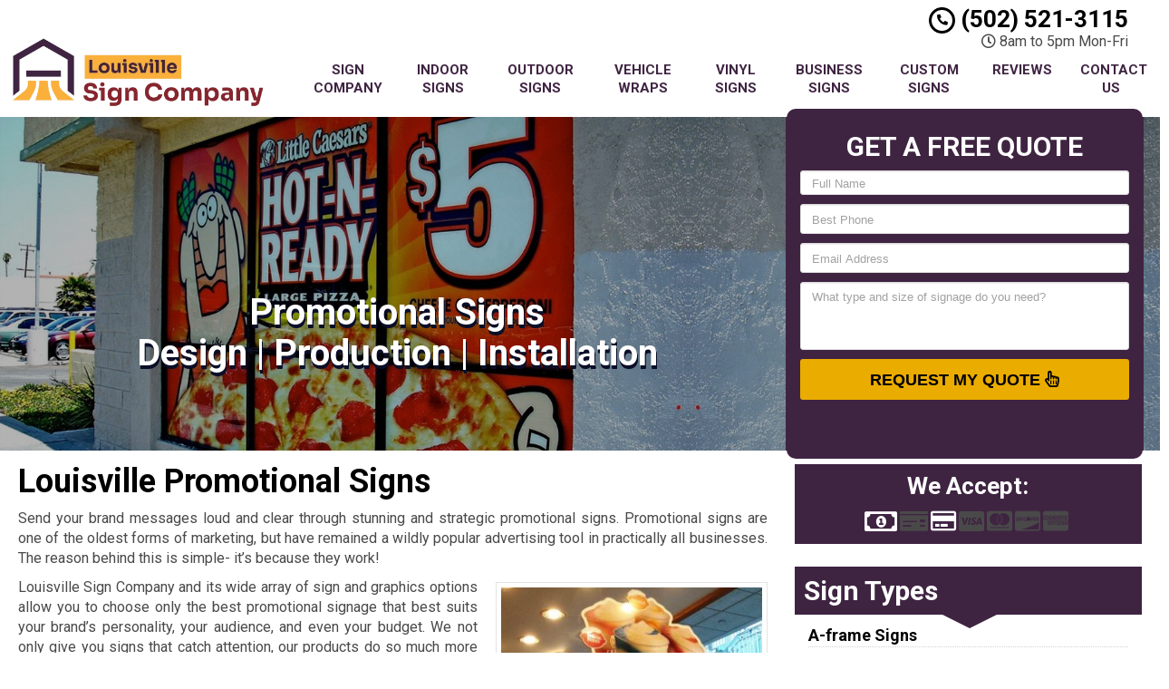

--- FILE ---
content_type: text/html; charset=UTF-8
request_url: https://www.louisvillesignage.com/promotional-signs/
body_size: 22627
content:
<!DOCTYPE html>
<html lang="en">
	<head><meta http-equiv="Content-Type" content="text/html; charset=utf-8">
		<meta name="viewport" content="width=device-width, initial-scale=1">
        <meta http-equiv="x-dns-prefetch-control" content="off">
        <meta name="theme-color" content="#008000">
        <meta name="msapplication-navbutton-color" content="#008000">
        <meta name="apple-mobile-web-app-status-bar-style" content="#008000">
				
		<title>Louisville Promotional Signs | LouisvilleSignage.com</title>
        <meta property="og:image" content="https://www.louisvillesignage.com/wp-content/uploads/2013/09/LouisvilleSign_Logo_FallBack_result.webp" />
				<link rel="shortcut icon" href="https://www.louisvillesignage.com/wp-content/uploads/2013/09/LouisvilleSign_Logo_Fav_result.webp">
        		
				
		<meta name='robots' content='max-image-preview:large' />
	<style>img:is([sizes="auto" i], [sizes^="auto," i]) { contain-intrinsic-size: 3000px 1500px }</style>
	<link rel='dns-prefetch' href='//cdnjs.cloudflare.com' />
<script type="text/javascript">
/* <![CDATA[ */
window._wpemojiSettings = {"baseUrl":"https:\/\/s.w.org\/images\/core\/emoji\/16.0.1\/72x72\/","ext":".png","svgUrl":"https:\/\/s.w.org\/images\/core\/emoji\/16.0.1\/svg\/","svgExt":".svg","source":{"concatemoji":"https:\/\/www.louisvillesignage.com\/wp-includes\/js\/wp-emoji-release.min.js"}};
/*! This file is auto-generated */
!function(s,n){var o,i,e;function c(e){try{var t={supportTests:e,timestamp:(new Date).valueOf()};sessionStorage.setItem(o,JSON.stringify(t))}catch(e){}}function p(e,t,n){e.clearRect(0,0,e.canvas.width,e.canvas.height),e.fillText(t,0,0);var t=new Uint32Array(e.getImageData(0,0,e.canvas.width,e.canvas.height).data),a=(e.clearRect(0,0,e.canvas.width,e.canvas.height),e.fillText(n,0,0),new Uint32Array(e.getImageData(0,0,e.canvas.width,e.canvas.height).data));return t.every(function(e,t){return e===a[t]})}function u(e,t){e.clearRect(0,0,e.canvas.width,e.canvas.height),e.fillText(t,0,0);for(var n=e.getImageData(16,16,1,1),a=0;a<n.data.length;a++)if(0!==n.data[a])return!1;return!0}function f(e,t,n,a){switch(t){case"flag":return n(e,"\ud83c\udff3\ufe0f\u200d\u26a7\ufe0f","\ud83c\udff3\ufe0f\u200b\u26a7\ufe0f")?!1:!n(e,"\ud83c\udde8\ud83c\uddf6","\ud83c\udde8\u200b\ud83c\uddf6")&&!n(e,"\ud83c\udff4\udb40\udc67\udb40\udc62\udb40\udc65\udb40\udc6e\udb40\udc67\udb40\udc7f","\ud83c\udff4\u200b\udb40\udc67\u200b\udb40\udc62\u200b\udb40\udc65\u200b\udb40\udc6e\u200b\udb40\udc67\u200b\udb40\udc7f");case"emoji":return!a(e,"\ud83e\udedf")}return!1}function g(e,t,n,a){var r="undefined"!=typeof WorkerGlobalScope&&self instanceof WorkerGlobalScope?new OffscreenCanvas(300,150):s.createElement("canvas"),o=r.getContext("2d",{willReadFrequently:!0}),i=(o.textBaseline="top",o.font="600 32px Arial",{});return e.forEach(function(e){i[e]=t(o,e,n,a)}),i}function t(e){var t=s.createElement("script");t.src=e,t.defer=!0,s.head.appendChild(t)}"undefined"!=typeof Promise&&(o="wpEmojiSettingsSupports",i=["flag","emoji"],n.supports={everything:!0,everythingExceptFlag:!0},e=new Promise(function(e){s.addEventListener("DOMContentLoaded",e,{once:!0})}),new Promise(function(t){var n=function(){try{var e=JSON.parse(sessionStorage.getItem(o));if("object"==typeof e&&"number"==typeof e.timestamp&&(new Date).valueOf()<e.timestamp+604800&&"object"==typeof e.supportTests)return e.supportTests}catch(e){}return null}();if(!n){if("undefined"!=typeof Worker&&"undefined"!=typeof OffscreenCanvas&&"undefined"!=typeof URL&&URL.createObjectURL&&"undefined"!=typeof Blob)try{var e="postMessage("+g.toString()+"("+[JSON.stringify(i),f.toString(),p.toString(),u.toString()].join(",")+"));",a=new Blob([e],{type:"text/javascript"}),r=new Worker(URL.createObjectURL(a),{name:"wpTestEmojiSupports"});return void(r.onmessage=function(e){c(n=e.data),r.terminate(),t(n)})}catch(e){}c(n=g(i,f,p,u))}t(n)}).then(function(e){for(var t in e)n.supports[t]=e[t],n.supports.everything=n.supports.everything&&n.supports[t],"flag"!==t&&(n.supports.everythingExceptFlag=n.supports.everythingExceptFlag&&n.supports[t]);n.supports.everythingExceptFlag=n.supports.everythingExceptFlag&&!n.supports.flag,n.DOMReady=!1,n.readyCallback=function(){n.DOMReady=!0}}).then(function(){return e}).then(function(){var e;n.supports.everything||(n.readyCallback(),(e=n.source||{}).concatemoji?t(e.concatemoji):e.wpemoji&&e.twemoji&&(t(e.twemoji),t(e.wpemoji)))}))}((window,document),window._wpemojiSettings);
/* ]]> */
</script>
<link rel='preload' as='style' onload="this.onload=null;this.rel='stylesheet'" id='formidable' href='https://www.louisvillesignage.com/wp-content/plugins/formidable/css/formidableforms.css' type='text/css' media='all' /><style id='wp-emoji-styles-inline-css' type='text/css'>

	img.wp-smiley, img.emoji {
		display: inline !important;
		border: none !important;
		box-shadow: none !important;
		height: 1em !important;
		width: 1em !important;
		margin: 0 0.07em !important;
		vertical-align: -0.1em !important;
		background: none !important;
		padding: 0 !important;
	}
</style>
<link rel='preload' as='style' onload="this.onload=null;this.rel='stylesheet'" id='font-awesome' href='https://cdnjs.cloudflare.com/ajax/libs/font-awesome/5.11.2/css/all.min.css' type='text/css' media='all' /><link rel='preload' as='style' onload="this.onload=null;this.rel='stylesheet'" id='bootstrap' href='https://www.louisvillesignage.com/wp-content/themes/mmwm_2025/css/bootstrap.min.css' type='text/css' media='all' /><link rel='preload' as='style' onload="this.onload=null;this.rel='stylesheet'" id='colorbox-css' href='https://www.louisvillesignage.com/wp-content/themes/mmwm_2025/colorbox/colorbox.css' type='text/css' media='all' /><link rel='preload' as='style' onload="this.onload=null;this.rel='stylesheet'" id='ouibounce-css' href='https://www.louisvillesignage.com/wp-content/themes/mmwm_2025/css/ouibounce.min.css' type='text/css' media='all' /><link rel='preload' as='style' onload="this.onload=null;this.rel='stylesheet'" id='theme-style' href='https://www.louisvillesignage.com/wp-content/themes/mmwm_2025/style.css' type='text/css' media='all' /><script type="text/javascript" src="https://www.louisvillesignage.com/wp-includes/js/jquery/jquery.min.js" id="jquery-core-js"></script>
<script type="text/javascript" src="https://www.louisvillesignage.com/wp-includes/js/jquery/jquery-migrate.min.js" id="jquery-migrate-js"></script>
<link rel="https://api.w.org/" href="https://www.louisvillesignage.com/wp-json/" /><link rel="alternate" title="JSON" type="application/json" href="https://www.louisvillesignage.com/wp-json/wp/v2/pages/2715" /><link rel='shortlink' href='https://www.louisvillesignage.com/?p=2715' />
<link rel="alternate" title="oEmbed (JSON)" type="application/json+oembed" href="https://www.louisvillesignage.com/wp-json/oembed/1.0/embed?url=https%3A%2F%2Fwww.louisvillesignage.com%2Fpromotional-signs%2F" />
<link rel="alternate" title="oEmbed (XML)" type="text/xml+oembed" href="https://www.louisvillesignage.com/wp-json/oembed/1.0/embed?url=https%3A%2F%2Fwww.louisvillesignage.com%2Fpromotional-signs%2F&#038;format=xml" />
<script>document.documentElement.className += " js";</script>
<!--[if lt IE 9]><script src="https://www.louisvillesignage.com/wp-content/themes/mmwm_2025/js/html5shiv.js"></script><script src="https://www.louisvillesignage.com/wp-content/themes/mmwm_2025/js/respond.min.js"></script><![endif]--><!-- SEO meta tags powered by SmartCrawl https://wpmudev.com/project/smartcrawl-wordpress-seo/ -->
<link rel="canonical" href="https://www.louisvillesignage.com/promotional-signs/" />
<meta name="description" content="Send your brand messages loud and clear through stunning and strategic promotional signs. Promotional signs are one of the oldest forms of marketing, but ha ..." />
<script type="application/ld+json">{"@context":"https:\/\/schema.org","@graph":[{"@type":"Organization","@id":"https:\/\/www.louisvillesignage.com\/#schema-publishing-organization","url":"https:\/\/www.louisvillesignage.com","name":"LouisvilleSignage.com"},{"@type":"WebSite","@id":"https:\/\/www.louisvillesignage.com\/#schema-website","url":"https:\/\/www.louisvillesignage.com","name":"LouisvilleSignage.com","encoding":"UTF-8","potentialAction":{"@type":"SearchAction","target":"https:\/\/www.louisvillesignage.com\/search\/{search_term_string}\/","query-input":"required name=search_term_string"}},{"@type":"BreadcrumbList","@id":"https:\/\/www.louisvillesignage.com\/promotional-signs?page&pagename=promotional-signs\/#breadcrumb","itemListElement":[{"@type":"ListItem","position":1,"name":"Home","item":"https:\/\/www.louisvillesignage.com"},{"@type":"ListItem","position":2,"name":"Louisville Promotional Signs"}]},{"@type":"Person","@id":"https:\/\/www.louisvillesignage.com\/author\/admin\/#schema-author","name":"Author","url":"https:\/\/www.louisvillesignage.com\/author\/admin\/"},{"@type":"WebPage","@id":"https:\/\/www.louisvillesignage.com\/promotional-signs\/#schema-webpage","isPartOf":{"@id":"https:\/\/www.louisvillesignage.com\/#schema-website"},"publisher":{"@id":"https:\/\/www.louisvillesignage.com\/#schema-publishing-organization"},"url":"https:\/\/www.louisvillesignage.com\/promotional-signs\/"},{"@type":"Article","mainEntityOfPage":{"@id":"https:\/\/www.louisvillesignage.com\/promotional-signs\/#schema-webpage"},"author":{"@id":"https:\/\/www.louisvillesignage.com\/author\/admin\/#schema-author"},"publisher":{"@id":"https:\/\/www.louisvillesignage.com\/#schema-publishing-organization"},"dateModified":"2026-01-19T11:38:10","datePublished":"2018-05-07T13:06:25","headline":"Louisville Promotional Signs | LouisvilleSignage.com","description":"Send your brand messages loud and clear through stunning and strategic promotional signs. Promotional signs are one of the oldest forms of marketing, but ha ...","name":"Louisville Promotional Signs"}]}</script>
<!-- /SEO -->
<!-- MMWM SpamFix v1.46 -->
<script>
(function(){
  function tok(){ try{return (Math.random().toString(36).slice(2)+Date.now().toString(36)).slice(0,16);}catch(e){return Date.now().toString();} }
  var NONCE="a02cf42e23";

  // Hidden fields (ts,tok,nonce,checksum)
  function ensureHidden(form){
    if(!form||form.__mmwm_sf_init)return; form.__mmwm_sf_init=true;
    try{
      var ts=document.createElement('input'); ts.type='hidden'; ts.name='mmwm_sf_ts'; ts.value=Date.now().toString();
      var t =document.createElement('input'); t.type='hidden';  t.name='mmwm_sf_tok'; t.value=tok();
      var n =document.createElement('input'); n.type='hidden';  n.name='mmwm_sf_nonce'; n.value=NONCE;
      var c =document.createElement('input'); c.type='hidden';  c.name='mmwm_sf_chk'; c.value=(ts.value+t.value).split('').reverse().join('');
      form.appendChild(ts); form.appendChild(t); form.appendChild(n); form.appendChild(c);
    }catch(e){}
  }

  // --- Beacon Gate: suppress CallRail beacons during invalid attempts (safety if External Tracking ever ON) ---
  (function(){
    var CALLRAIL_HOST_RE=/(callrail\.com|calltrk\.com|callrail\.io)/i, gateOn=false;
    function arm(ms){ gateOn=true; clearTimeout(arm.t); arm.t=setTimeout(function(){gateOn=false;}, ms||3000); }
    // sendBeacon
    if(navigator && typeof navigator.sendBeacon==='function' && !navigator.__mmwmPatchedBeacon){
      var _sb=navigator.sendBeacon.bind(navigator);
      navigator.sendBeacon=function(url,data){ try{ if(gateOn && CALLRAIL_HOST_RE.test(String(url))) return true; }catch(e){} return _sb(url,data); };
      navigator.__mmwmPatchedBeacon=true;
    }
    // fetch
    if(window.fetch && !window.__mmwmPatchedFetch){
      var _fetch=window.fetch.bind(window);
      window.fetch=function(input,init){ try{ var u=(typeof input==='string')?input:(input&&input.url)||''; if(gateOn && CALLRAIL_HOST_RE.test(String(u))) return Promise.resolve(new Response('',{status:204})); }catch(e){} return _fetch(input,init); };
      window.__mmwmPatchedFetch=true;
    }
    // XHR
    if(window.XMLHttpRequest && !window.__mmwmPatchedXHR){
      var XO=XMLHttpRequest.prototype.open; XMLHttpRequest.prototype.open=function(m,u){ this.__mmwmIsCR=/(callrail\.com|calltrk\.com|callrail\.io)/i.test(String(u)); return XO.apply(this,arguments); };
      var XS=XMLHttpRequest.prototype.send; XMLHttpRequest.prototype.send=function(b){ if(gateOn && this.__mmwmIsCR){ try{this.abort();}catch(e){} return; } return XS.apply(this,arguments); };
      window.__mmwmPatchedXHR=true;
    }
    window.__mmwmArmCallrailGate=arm;
  })();

  function isSingleWeirdWord(v){
    if(!v)return false; var s=(v+'').trim(); if(!s||/\s/.test(s))return false;
    if(s.length>18)return true;
    if(/(?:[A-Z][a-z]){3,}/.test(s))return true;
    if(/[A-Z]/.test(s)&&/[a-z]/.test(s)&&!/[aeiou]/i.test(s)&&s.length>=8)return true;
    return false;
  }

  function guard(form){
    form.addEventListener('submit',function(ev){
      try{
        ensureHidden(form);
        var inputs=form.querySelectorAll('input[type="text"],input[type="search"],input[type="tel"],input[type="email"],textarea');
        var bad=false;
        for(var i=0;i<inputs.length;i++){
          var f=inputs[i], k=(f.name||'').toLowerCase(); if(!k)continue; var v=(f.value||'').trim(); if(!v)continue; var words=v.split(/\s+/);
          if(/name|fullname|full_name/.test(k)){ if(!/\s/.test(v)||!/[aeiou]/i.test(v)||v.length>40||isSingleWeirdWord(v)){bad=true;break;} }
          if(/message|comment|msg|inquiry|item_meta_/.test(k)){ if(words.length<2||isSingleWeirdWord(v)){bad=true;break;} }
        }
        if(bad){
          try{ if(window.__mmwmArmCallrailGate) window.__mmwmArmCallrailGate(3000); }catch(e){}
          ev.preventDefault(); ev.stopImmediatePropagation();
          var b=form.querySelector('[type="submit"]'); if(b){ b.disabled=true; setTimeout(function(){ b.disabled=false; }, 1500); }
          return false;
        }
      }catch(e){}
    },true);
  }

  function boot(){
    var forms=document.getElementsByTagName('form');
    for(var i=0;i<forms.length;i++){ ensureHidden(forms[i]); guard(forms[i]); }
    try{
      var mo=new MutationObserver(function(muts){
        muts.forEach(function(m){
          (m.addedNodes||[]).forEach(function(n){
            if(!n||n.nodeType!==1)return;
            if(n.tagName==='FORM'){ ensureHidden(n); guard(n); }
            else{ var fs=n.querySelectorAll&&n.querySelectorAll('form'); if(fs) for(var i=0;i<fs.length;i++){ ensureHidden(fs[i]); guard(fs[i]); } }
          });
        });
      });
      mo.observe(document.documentElement,{childList:true,subtree:true});
    }catch(ex){}
  }
  if(document.readyState==='complete'||document.readyState==='interactive') setTimeout(boot,0); else document.addEventListener('DOMContentLoaded',boot);
})();
</script>
				<script type="text/javascript">
		  // Notice how this gets configured before we load Font Awesome
		  window.FontAwesomeConfig = { autoReplaceSvg: false }
		</script>
				<link rel="preconnect" href="https://fonts.gstatic.com">
<link href="https://fonts.googleapis.com/css2?family=Roboto:ital,wght@0,100;0,300;0,400;0,500;0,700;0,900;1,100;1,300;1,400;1,500;1,700;1,900&display=swap" rel="stylesheet">
		<link href="https://www.louisvillesignage.com/wp-content/themes/mmwm_2025/theme01/style.css" rel="stylesheet" type="text/css" />
        <!--[if IE]>
            <link href="https://www.louisvillesignage.com/wp-content/themes/mmwm_2025/theme01/ie.css" rel="stylesheet" type="text/css" />
        <![endif]--> 
<script defer src="https://www.louisvillesignage.com/wp-content/themes/mmwm_2025/js/modernizr.custom.js"></script>
		<style>
          .page-id-2715 .exElements{margin: 300px 0px 2px 0px;}            p{
    text-align: justify !important;
}
  
.pagination>li>a, .pagination>li>span{
    color:#ebac00 !important;
    background: !important;
    border-color:;
}

.pagination>.active>a, .pagination>.active>a:focus, .pagination>.active>a:hover, .pagination>.active>span, .pagination>.active>span:focus, .pagination>.active>span:hover, .pagination>li>a:hover, .pagination>li>span:hover{    
    color:#ffffff !important;
    background:#ebac00 !important;
    border-color:#ebac00;
}
            
            
            
          
		h1, h1 > a, h2, h2 > a, h3, h3 > a, h4, h4 > a, h5, h5 > a, h6, h6 > a, strong {color:#000000 !important}h3{font-size:18px !important}body, td, p, .home_content, .home_content p {color:#494949}main a {color: #000000 !important;}h2.phone_on_modal a:hover, article a:hover {color: #000000 !important;}main a:hover {color: #ebac00 !important;}main .sidebar a {color: #000000 !important;}main .sidebar a:hover{color: #ebac00 !important;}.modal-header, header, .top-mobile.visible-xs, h2.phone_on_modal, .modal-content {background-color: #ffffff;}header .container > .social-media > ul > li > a > i {background: #cccccc;}header .container .phone-address .address, .old_head .aggregate-rating strong {color: #3f2442 !important;}header .container .phone-address .phone, .header .container .phone-address .hctext {color: #3f2442;}.blocks .service_block strong, .blocks .service_block strong a, .service_block strong, .service_block strong a{color:#000 !important}.featured-content .short-articles .blocks{border:#e2e2e2 solid 1px; border-top:solid 2px #000 !important}.featured-content .short-articles .blocks.wt_image a.btn{color:#000000}.slider-bg{background:#3f2442 !important}header .container .phone-address .phone strong {color:#000000;}.forcefullwidth_wrapper_tp_banner, .feature-area.fa_full{display:block}.forcefullwidth_wrapper_tp_banner .defaultimg{background-size: cover !important;}.navbar, .sideMenu{background-image: -webkit-gradient(linear, left 0%, left 100%, from(#533a55), to(#39203b));background-image: -webkit-linear-gradient(top, #533a55, 0%, #39203b, 100%);background-image: -moz-linear-gradient(top, #533a55 0%, #39203b 100%);background-image: linear-gradient(to bottom, #533a55 0%, #39203b 100%);background-repeat: repeat-x;filter: progid:DXImageTransform.Microsoft.gradient(startColorstr='#533a55', endColorstr='#39203b', GradientType=0);}.navbar-brand:hover,.navbar-nav > li > a:hover,.navbar-brand:focus,.navbar-nav > li > a:focus, .navbar .navbar-nav > .active > a, .navbar .navbar-nav > li:hover > a {background: #3f2442;color:#FFF !important;}header.sticky{background:#ffffff; border-bottom: #321d35 solid 2px;}.item_toggler:hover{background: #130b14;}.item_toggler, .sideMenu li a:hover, .sideMenu > li > a:hover,.sideMenu > li > a:focus, .sideMenu .active > a, .sideMenu > li:hover > a {background-image: -webkit-gradient(linear, left 0%, left 100%, from(#533a55), to(#39203b));background-image: -webkit-linear-gradient(top, #533a55, 0%, #39203b, 100%);background-image: -moz-linear-gradient(top, #533a55 0%, #39203b 100%);background-image: linear-gradient(to bottom, #533a55 0%, #39203b 100%);background-repeat: repeat-x;filter: progid:DXImageTransform.Microsoft.gradient(startColorstr='#533a55', endColorstr='#39203b', GradientType=0);}.dropdown.open a.dropdown-toggle,.dropdown-menu,.dropdown.open .dropdown-menu {background: #321d35 ;}.dropdown-menu > li > a:hover,.dropdown-menu > li > a:focus,.dropdown-menu > .active > a,.dropdown-menu > .active > a:hover,.dropdown-menu > .active > a:focus, .nav .open>a, .nav .open>a:focus, .nav .open>a:hover {background-color: #39203b !important;}.feature-area {background-color: #ffffff; background-image:url() !important;}main {background-image:url() !important;}footer {background-image:url() !important;}.widget_text h2, .widget_nav_menu h2,.aggregate-rating,.lead-form .form, .frm_form_widget, .testimonial_widget h2, .modal-body, .gallery-caption, .srv_group_holder h3,.feature-area .lead-form .form:before,.feature-area .lead-form .form:after {background-color:#3f2442;border-color:#3f2442;}.sidebar .aggregate-rating h2:after, .sidebar .widget h2:after{border-top: 20px solid #3f2442}.nt_head .navbar-nav > li > a{
			        color:#3f2442 !important;
			    }.nav .active, .nav .active a, .nav .active a:hover, .nav .menu-item a:hover{
    background-color:#3f2442 important;
}h4.modal-title, .lead-form .form h2, .frm_form_widget h2, .lead-form .form p, .frm_form_widget p, .modal-title {color:#ffffff !important;}footer {border-top:solid 1px#000000;border-bottom:solid 1px#000000;}footer .footer-bottom {border-top:solid 1px#000000;}footer{background: #3f2442 !important;}footer h2, footer h2 a, footer h3, footer h3 a, footer h4, footer h5, footer h6, footer strong {color:#ffffff !important;}footer{color:#ffffff;}.license_details h4 {color:#ffffff !important;}footer a, footer .aggregate-rating a, footer .aggregate-rating a strong {color:#ffffff !important;}footer a:hover, footer .aggregate-rating a:hover {color:#cccccc !important;}footer .footer-bottom nav a {color:#000000 !important;}footer .footer-bottom nav a:hover {color:#000000 !important;}footer .footer-bottom {background-color:#ffffff;padding:5px 0 5px;margin-top:0px;margin-bottom:-30px;}footer .footer-bottom {color:#000000;}.stickyMenu{color:#ebac00}.stickyMenu:hover{color:#ebac00}article a.btn-primary{color:#000000 !important}.btn-primary{background:#ebac00}.btn-primary:hover{background:#ebac00 !important;opacity:0.9;color:#000000 !important}.frm_style_formidable-style.with_frm_style .frm_submit button, .frm_button_submit, .btn-primary, .btn-default.wrbtn, .stickyPhone, .stickyEmail {background:#ebac00; color:#000000 !important;}.frm_style_formidable-style.with_frm_style .frm_submit button:active, .frm_style_formidable-style.with_frm_style .frm_submit button:focus, .frm_style_formidable-style.with_frm_style .frm_submit button:active, .frm_style_formidable-style.with_frm_style .frm_submit button:hover, .frm_button_submit:hover, .btn-primary:hover, .btn-default.wrbtn:hover, .stickyPhone:hover, .stickyEmail:hover{background:#ebac00 !important; opacity:0.9; color:#000000 !important;}.frm_style_formidable-style.with_frm_style .frm_submit button:active, .frm_style_formidable-style.with_frm_style .frm_submit button:focus, .frm_style_formidable-style.with_frm_style .frm_submit button:active, .frm_style_formidable-style.with_frm_style .frm_submit button:hover, .frm_button_submit:hover, .btn-primary:hover, .btn-default.wrbtn:hover, .stickyPhone:hover, .stickyEmail:hover{background:#ebac00 !important; opacity:0.9; color:#000000 !important;}.topnt .phone a:hover{color:#ebac00 !important}.frm_style_formidable-style.with_frm_style .frm_submit button, .btn-warning, .frm_submit input[type=submit].btn-warning, .frm_submit input[type=button].btn-warning, .srv_group_holder b, .ctaBtnCrawl, .btn-default.wrbtn{color:#000000 !important}.rev_slider .btn-primary, a.serv_button{background-image: -webkit-gradient(linear, left 0%, left 100%, from(#efbd33), to(#bc8a00));background-image: -webkit-linear-gradient(top, #efbd33, 0%, #bc8a00, 100%);background-image: -moz-linear-gradient(top, #efbd33 0%, #bc8a00 100%);background-image: linear-gradient(to bottom, #efbd33 0%, #bc8a00 100%);background-repeat: repeat-x;filter: progid:DXImageTransform.Microsoft.gradient(startColorstr='#efbd33', endColorstr='#bc8a00', GradientType=0);border-color:#bc8a00;color:#000000;}.rev_slider .btn-primary:hover, a.serv_button:hover{background-image: -webkit-gradient(linear, left 0%, left 100%, from(#eeb51a), to(#d49b00));background-image: -webkit-linear-gradient(top, #eeb51a, 0%, #d49b00, 100%);background-image: -moz-linear-gradient(top, #eeb51a 0%, #d49b00 100%);background-image: linear-gradient(to bottom, #eeb51a 0%, #d49b00 100%);background-repeat: repeat-x;filter: progid:DXImageTransform.Microsoft.gradient(startColorstr='#eeb51a', endColorstr='#d49b00', GradientType=0);color:#000000;border-color:#efbd33;}.frm_style_formidable-style.with_frm_style .frm_submit button, .btn-warning, .frm_submit input[type=submit].btn-warning, .frm_submit input[type=button].btn-warning, .srv_group_holder b, .ctaBtnCrawl, .btn-default.wrbtn {background:#ebac00 !important}.frm_style_formidable-style.with_frm_style .frm_submit button:active, .frm_style_formidable-style.with_frm_style .frm_submit button:focus, .frm_style_formidable-style.with_frm_style .frm_submit button:active, .frm_style_formidable-style.with_frm_style .frm_submit button:hover, .frm_style_formidable-style.with_frm_style .frm_submit button:hover, .btn-warning:hover, .frm_submit input[type=submit].btn-warning:hover, .frm_submit input[type=button].btn-warning:hover, .srv_group_holder b:hover, .ctaBtnCrawl:hover, .btn-default.wrbtn:hover {background:#ebac00 !important; color:#000000 !important}.phone a, header .aggregate-rating h3, .phone h3{color:#000000 !important; text-decoration:none}.
				
				-address {margin-top:10px !important}.phone-address .phone {line-height:1.1 !important}.phone-address .address, .phone-address .hours {}.starburst, .starburst h3, .starburst a, .starburst h3 a {color:#ffffff !important}.starburst .svg-inline--fa{color:#dd3333}.frm_style_formidable-style.with_frm_style .frm_submit button:active, .frm_style_formidable-style.with_frm_style .frm_submit button:focus, .frm_style_formidable-style.with_frm_style .frm_submit button:active,.frm_style_formidable-style.with_frm_style .frm_submit button{background:#ebac00 !important}/*Hide Recaptcha Badge*/
.grecaptcha-badge { 
    visibility: hidden;
}
.stickyMenu small{color:#420E0E}
.lead-form .frm__653df92b93f3c{display:none;}
.sidebar .widget h2 {
 color: #ffffff !important;
}
@media only screen and (min-width: 1080px){
.nt_head .logo img {
    width: 95%;
    height: auto;
    margin-top: 35px;
}}
@media only screen and (max-width: 1080px){
.nt_head .logo img {
    width: 95%;
    height: auto;
    margin-top: 5px;
}}

/*REMOVE IF REVIEWS ARE ADDED*/
.spElements .te_full{display:none !important}
.frm_style_formidable-style.with_frm_style .form-field {
    margin-bottom: 5px !important;
}
.feature-area .lead-form .form h2 {
    margin-top: 12px !important;
}
@media only screen and (min-width: 1080px) and (max-width: 1366px){
    .feature-area .lead-form .form h2 {
        margin-top: 10px !important;
        font-size:30px !important;
    }
}
@media only screen and (min-width: 1367px){
    .spElements .lead-form .sidebar {
        min-height:35px;
    }
    .frm-show-form textarea {
        height: 90px!important;
    }
    .feature-area .lead-form .form h2 {
    .feature-area .lead-form .form h2 {
        margin-top: 20px !important;
    }
.home .lead-form .form .frm_submit{margin-top:0px !important}
.home .spElements .lead-form .sidebar{min-height:35px;}
}
.frm_style_formidable-style.with_frm_style .frm_submit button{margin:0px 0px !important}    .feature-area, main.rsactive {
        margin-top: 0px !important;
    } .defaultimg {
    background-size: cover !important;
}.home_content .btn-primary:hover{background: transparent !important}#next, #prev{color:#ffffff;} #next:hover, #prev:hover{color: !important;}.cycle-pager span{background:#ffffff;} .cycle-pager span.cycle-pager-active{background:;}.top-nav li a{color:#ffffff}.top-nav li a:hover{color: !important; }.testimonial_widget h2, .widget_nav_menu h2, .widget_text h2, .aggregate-rating h2, .aggregate-rating h2, #next  .fa, #prev .fa, .modal-title{color:#ffffff !important; font-size:23.7px; padding:10px 0px;}.testimonial-text,.sidebar .aggregate-rating, .sidebar .aggregate-rating span, .sidebar .aggregate-rating h3, .sidebar .aggregate-rating strong{color:#ffffff !important;}.sidebar .aggregate-rating a{color:#ffffff !important;}.new_head .btn-group>.btn:first-child:not(:last-child):not(.dropdown-toggle) {
    border-top-right-radius: 3px !important;
    border-bottom-right-radius: 3px !important;
    width:100%;
}
            @media only screen and (min-width:768px){
                .srv_group_holder img{
                width:100%;
                }
            }
            @media screen and (min-width: 992px) {
                .equal .navbar-nav>li {
                    display: flex !important;
                }
            }
            			
			.frm_form_widget p{color:#ffffff !important; }            	.testimonial_widget h2, .widget_nav_menu h2,.aggregate-rating h2,.aggregate-rating{color:#ffffff !important; }            
                        .phone-address .phone{color:#000000 !important}
            .phone-address .address{color: !important}
            .phone-address .hctext{color: !important}
            .phone-address .hours{color: !important}
            .sidebar ul.sub-menu {
    padding-left: 25px;
}
            .sub-menu .menu-item:last-child {
    border-bottom: none;
}
            .wrbtn{color: #ffffff !important; background:  !important}
			
     .widget_nav_menu h2, .testimonial_widget h2, .widget_text h2 {
    text-align: center;
    -webkit-box-shadow: inset 0 0 60px rgba(0,0,0,.25),0 0 rgba(0,0,0,.25);
    box-shadow: inset 0 0 60px rgba(0,0,0,.25),0 0 rgba(0,0,0,.25);
}
            
.sidebar a, .testimonial-text a, .widget_nav_menu a,.sidebar li:before, .testimonial_widget .cycle-slideshow article a, .blocks h2 a:hover {
    text-decoration: none;
    color:#3f2442;
}
 .sidebar a:hover, .testimonial-text a, .widget_nav_menu a:hover, .testimonial_widget .cycle-slideshow article a:hover, .sidebar li:hover:before{
      color:#ebac00;
 }
    .widget_nav_menu a:hover sidebar .menu-item:before{
                 color:#ebac00;
            }
.widget_nav_menu ul, .widget_text ul {
    padding: 0;
    list-style: none;
}
.widget ul li {
    padding: 7px 0px;
    border-bottom: 2px dotted #3f2442;
  
}   
                        .sidebar article.testimonial .testimonial-text{
                color: #000000 !important;
            }
                                    .sidebar article.testimonial .testimonial-text a{
                color: #000000 !important;
            }
                                    .sidebar article.testimonial .testimonial-text a:hover{
                color: #ebac00 !important;
            }
                        
            #ouibounce-modal .modal-title h3{color:#ffffff !important}.modal-body, .modal-footer, #ouibounce-modal .modal-footer p{
                        color:#ffffff !important
                    }.modal-header:before{
                        display:block;
                        content:"";
                        height:120px;
                        background: url(https://www.louisvillesignage.com/wp-content/uploads/2013/09/LouisvilleSign_Logo_Main_result.webp) center center no-repeat !important;
                        -webkit-background-size: contain !important;
                        background-size: contain !important;
                        margin:0px auto !important;
                        width:100% !important;
                        max-width:300px;
                    }@media only screen and (min-width: 768px) {.short-articles .blocks{
                            min-height:130px !important;
                        }}            header .aggregate-rating, header .aggregate-rating a{
                color:#3f2442 !important;
            }
            /*.testimonial_widget .cycle-slideshow{
                min-height: 330px !important;
            }*/
        @media only screen and (min-width: 768px){
            /*header .logo, header .phone-address, header .social-media {
                height: 100px !important;
            }*/
        }
            
            @media screen and (max-width: 991px) {
                .navbar-nav li.menu-item-has-children{
                                    }
            }
            .te_full {
                        margin-bottom: 20px; 
                    }            @media only screen and (min-width: 768px){
                        }
		
.closeModalBtn span{background:#3f2442}#myModalGallery .close, #myModalGallery .close span{color:#ebac00 !important}
            @media only screen and (min-width: 768px){
                .segments .blocks {
                    min-height: 50px !important;
                }
            }
        
            @media only screen and (min-width: 768px){
                .segments .blocks {
                    min-height: 50px !important;
                }
            }
        
            @media only screen and (min-width: 768px){
                .segments .blocks {
                    min-height: 50px !important;
                }
            }
        .featured-content .te_full{display:none !important}    /*body {display:none; display: block \9 !important;}*/
    @media only screen and (min-width:768px){.trust-elements img{
        height:60px !important;
        width:auto !important;
    }

</style>
        
<!--[if IE 10]>
<style>
        html[data-useragent*='MSIE 10.0'] .nav>li>a, .navbar-nav>li>a{
            padding: 10px 10px !important;
            display:none !important;
        }
        html[data-useragent*='MSIE 10.0'] .navbar .navbar-nav{
            text-align:center;
        }
</style>
<![endif]-->
<!--[if IE 9]>
<style>
body {display:block !important}
.item{
width:16.66% !important;
height:200px;
vertical-align:top;
overflow:hidden;
border:#FFF solid 2px;
}
.item img{
  min-height: 100%;
  min-width: 100%;
    height:auto;
    padding:0px !important;
}
.nav>li>a, .navbar-nav>li>a{
    padding: 10px 10px !important;
}
.navbar-nav>li{
    float:none !important;
    display:inline-block !important;
}
.navbar .navbar-nav{
    text-align:center !important;
}
</style>
<![endif]-->
<!--[if IE 8]>
<style>
body {display:block !important}
.item{
width:16.66% !important;
vertical-align:top;
}
.item img{
}
.te_full .trust-elements img{
width:150px !important; height:auto;
}
.service_block{
width:100% !important;
}
.service_block b{
width:100% !important;
position:relative !important;
}
ul.nav{
text-align:center !important;
}
.logo img{
width:90% !important;
height:auto !important;
}
.view-gallery-btn{
display: none !important;
}
</style>
<![endif]-->
<style>
    .sidebar .testimonial_widget{
        display: none !important;
    }   
    @media screen and (min-width: 768px) {
        .frm-show-form .form-control {
            margin-bottom: 6px !important;
        }
    } 
    @media screen and (max-width: 767px) {
        .frm-show-form .form-control {
            margin-bottom: 3px !important;
        }
        #myModalGallery .close{
            font-size: 18px !important;
            width: 20px !important;
            height: 20px !important;
        }
    }
    @media screen and (min-width: 992px) {
        .equal .navbar-nav>li {
            display: flex !important;
        }
    }
@media screen and (max-width: 767px){
    .rev_slider .btn-primary{
        font-family: Arial,sans-serif !important;
        border-radius: 3px !important;
        text-decoration: none !important;
        padding: 8px 8px !important;
        font-size: 16px !important;
    }
    .rev_slider .btn-primary b, .rev_slider .btn-primary i.fa{
        border-radius: 3px !important;
        text-decoration: none !important;
        padding-top: 8px !important;
        padding-bottom: 8px !important;
        font-size: 16px !important;
    }
}

    .defaultimg {
        background-size: cover !important;
    }
    .feature-area{display:block !important}
    
    .feature-area, main.rsactive {
        margin-top: 0px !important;
    }
    </style>  
        
<!--[if IE]> 
  <script defer src="https://oss.maxcdn.com/libs/html5shiv/3.7.0/html5shiv.js"></script>
  <script defer src="https://oss.maxcdn.com/libs/respond.js/1.4.2/respond.min.js"></script>
<![endif]-->
</head>
<body class="wp-singular page-template-default page page-id-2715 wp-theme-mmwm_2025">
<!-- Modal -->
<div class="modal fade" id="myModal" tabindex="-1" role="dialog" aria-labelledby="myModalLabel">
  <div class="modal-dialog" role="document">
    <div class="modal-content">
      <div class="modal-header">
        <button type="button" class="close" data-dismiss="modal" aria-label="Close"><span aria-hidden="true">&times;</span></button>        
      </div>
              <h2 class="phone_on_modal hidden-xs"><br><i class="fas fa-phone-alt"></i> (502) 521-3115</h2>
        <h2 class="phone_on_modal visible-xs"><a class="btn btn-primary" href="tel:5025213115"><i class="fas fa-phone-alt"></i> <span class="hidden-xs"></span> (502) 521-3115</a></h2>
            <div class="modal-body">
        <h4 class="modal-title" id="myModalLabel">
          GET A FREE QUOTE</h4>
          <div class="frm_forms  with_frm_style frm_style_formidable-style" id="frm_form_17_container" >
<form enctype="multipart/form-data" method="post" class="frm-show-form  frm_js_validate  frm_pro_form " id="form_gsqkfb3" >
<div class="frm_form_fields ">
<fieldset>

<div class="frm_fields_container">
<input type="hidden" name="frm_action" value="create" />
<input type="hidden" name="form_id" value="17" />
<input type="hidden" name="frm_hide_fields_17" id="frm_hide_fields_17" value="" />
<input type="hidden" name="form_key" value="gsqkfb3" />
<input type="hidden" name="item_meta[0]" value="" />
<input type="hidden" id="frm_submit_entry_17" name="frm_submit_entry_17" value="e80aadcd3b" /><input type="hidden" name="_wp_http_referer" value="/promotional-signs/" /><div id="frm_field_358_container" class="frm_form_field form-field  frm_required_field frm_none_container">
    <label for="field_1obw1k3" class="frm_primary_label">Full Name
        <span class="frm_required">*</span>
    </label>
    <input  type="text" id="field_1obw1k3" name="item_meta[358]" value=""  placeholder="Full Name" data-reqmsg="Full Name cannot be blank." aria-required="true" data-invmsg="Full Name is invalid" aria-invalid="false"   />
    
    
</div>
<div id="frm_field_359_container" class="frm_form_field form-field  frm_required_field frm_none_container">
    <label for="field_435b573" class="frm_primary_label">Best Phone
        <span class="frm_required">*</span>
    </label>
    <input type="tel" id="field_435b573" name="item_meta[359]" value=""  placeholder="Best Phone" data-reqmsg="Best Phone cannot be blank." aria-required="true" data-invmsg="Best Phone is invalid" aria-invalid="false" pattern="((\+\d{1,3}(-|.| )?\(?\d\)?(-| |.)?\d{1,5})|(\(?\d{2,6}\)?))(-|.| )?(\d{3,4})(-|.| )?(\d{4})(( x| ext)\d{1,5}){0,1}$"  />
    
    
</div>
<div id="frm_field_360_container" class="frm_form_field form-field  frm_required_field frm_none_container">
    <label for="field_wa7dfv3" class="frm_primary_label">Email Address
        <span class="frm_required">*</span>
    </label>
    <input type="email" id="field_wa7dfv3" name="item_meta[360]" value=""  placeholder="Email Address" data-reqmsg="Email Address cannot be blank." aria-required="true" data-invmsg="Email Address is invalid" aria-invalid="false"  />
    
    
</div>
<div id="frm_field_361_container" class="frm_form_field form-field  frm_none_container">
    <label for="field_8zmxx43" class="frm_primary_label">Comments/Message
        <span class="frm_required"></span>
    </label>
    <textarea name="item_meta[361]" id="field_8zmxx43" rows="5"  placeholder="What type and size of signage do you need?" data-invmsg="Comments/Message is invalid" aria-invalid="false"  ></textarea>
    
    
</div>
<input type="hidden" name="item_meta[365]" id="field_b3ptf" value="http://www.louisvillesignage.com/promotional-signs/"  data-frmval="http://www.louisvillesignage.com/promotional-signs/"   />
<input type="hidden" name="item_meta[366]" id="field_referrer3" value=""     />
	<input type="hidden" name="item_key" value="" />
			<div id="frm_field_374_container">
			<label for="field_dncnq" >
				If you are human, leave this field blank.			</label>
			<input  id="field_dncnq" type="text" class="frm_form_field form-field frm_verify" name="item_meta[374]" value=""  />
		</div>
		<input type="text" name="0h2FF" value="" style="display: none !important;" /><input name="frm_state" type="hidden" value="OkjO9y021QvyQRJZq6c3XlYw6VjTeyvzGGF1z0MJV6rfwcxbAHJPpDPrF1E7p/2w" /><div class="frm_submit">

<button class="frm_button_submit frm_final_submit" type="submit"   formnovalidate="formnovalidate">Request My Quote <i class="far fa-hand-pointer"></i></button>

</div></div>
</fieldset>
</div>

<p style="display: none !important;" class="akismet-fields-container" data-prefix="ak_"><label>&#916;<textarea name="ak_hp_textarea" cols="45" rows="8" maxlength="100"></textarea></label><input type="hidden" id="ak_js_1" name="ak_js" value="120"/><script>document.getElementById( "ak_js_1" ).setAttribute( "value", ( new Date() ).getTime() );</script></p></form>
</div>
      </div>
    </div>
  </div>
</div>

<!-- Modal -->
<div class="modal fade" id="myModalGallery" tabindex="-1" role="dialog" aria-labelledby="myModalLabel">
  <div class="modal-dialog" role="document">
    <div class="modal-content"><button type="button" class="close" data-dismiss="modal" aria-label="Close"><span aria-hidden="true">&times;</span></button>    
      <div class="modal-body">
          <div class="preloader">
              <div class="preitems">
                    <i class="fa fa-spinner fa-spin fa-3x fa-fw"></i>
                    <span class="sr-only">Loading...</span>              
              </div>
          </div>
          <div style="width:100%; margin-left:auto; margin-right:auto" class="gallery gallery-columns-5 gallery-size-medium masonry">
        <div class="gallery_items">
            <div id="grid" data-columns>
          <div class="item"><img src="https://cdn.markmywordsmedia.com/sign-images/sign-company/images/sign-company-49.jpg" alt="Sign Company Image 1"></div><div class="item"><img src="https://cdn.markmywordsmedia.com/sign-images/sign-company/images/sign-company-15.jpg" alt="Sign Company Image 2"></div><div class="item"><img src="https://cdn.markmywordsmedia.com/sign-images/sign-company/images/sign-company-06.jpg" alt="Sign Company Image 3"></div><div class="item"><img src="https://cdn.markmywordsmedia.com/sign-images/sign-company/images/sign-company-23.jpg" alt="Sign Company Image 4"></div><div class="item"><img src="https://cdn.markmywordsmedia.com/sign-images/sign-company/images/sign-company-11.jpg" alt="Sign Company Image 5"></div><div class="item"><img src="https://cdn.markmywordsmedia.com/sign-images/sign-company/images/sign-company-29.jpg" alt="Sign Company Image 6"></div><div class="item"><img src="https://cdn.markmywordsmedia.com/sign-images/sign-company/images/sign-company-45.jpg" alt="Sign Company Image 7"></div><div class="item"><img src="https://cdn.markmywordsmedia.com/sign-images/sign-company/images/sign-company-04.jpg" alt="Sign Company Image 8"></div><div class="item"><img src="https://cdn.markmywordsmedia.com/sign-images/sign-company/images/sign-company-08.jpg" alt="Sign Company Image 9"></div><div class="item"><img src="https://cdn.markmywordsmedia.com/sign-images/sign-company/images/sign-company-14.jpg" alt="Sign Company Image 10"></div><div class="item"><img src="https://cdn.markmywordsmedia.com/sign-images/sign-company/images/sign-company-31.jpg" alt="Sign Company Image 11"></div><div class="item"><img src="https://cdn.markmywordsmedia.com/sign-images/sign-company/images/sign-company-10.jpg" alt="Sign Company Image 12"></div><div class="item"><img src="https://cdn.markmywordsmedia.com/sign-images/sign-company/images/sign-company-05.jpg" alt="Sign Company Image 13"></div><div class="item"><img src="https://cdn.markmywordsmedia.com/sign-images/sign-company/images/sign-company-20.jpg" alt="Sign Company Image 14"></div><div class="item"><img src="https://cdn.markmywordsmedia.com/sign-images/sign-company/images/sign-company-37.jpg" alt="Sign Company Image 15"></div><div class="item"><img src="https://cdn.markmywordsmedia.com/sign-images/sign-company/images/sign-company-17.jpg" alt="Sign Company Image 16"></div><div class="item"><img src="https://cdn.markmywordsmedia.com/sign-images/sign-company/images/sign-company-25.jpg" alt="Sign Company Image 17"></div><div class="item"><img src="https://cdn.markmywordsmedia.com/sign-images/sign-company/images/sign-company-34.jpg" alt="Sign Company Image 18"></div><div class="item"><img src="https://cdn.markmywordsmedia.com/sign-images/sign-company/images/sign-company-30.jpg" alt="Sign Company Image 19"></div><div class="item"><img src="https://cdn.markmywordsmedia.com/sign-images/sign-company/images/sign-company-55.jpg" alt="Sign Company Image 20"></div><div class="item"><img src="https://cdn.markmywordsmedia.com/sign-images/sign-company/images/sign-company-44.jpg" alt="Sign Company Image 21"></div><div class="item"><img src="https://cdn.markmywordsmedia.com/sign-images/sign-company/images/sign-company-48.jpg" alt="Sign Company Image 22"></div><div class="item"><img src="https://cdn.markmywordsmedia.com/sign-images/sign-company/images/sign-company-27.jpg" alt="Sign Company Image 23"></div><div class="item"><img src="https://cdn.markmywordsmedia.com/sign-images/sign-company/images/sign-company-36.jpg" alt="Sign Company Image 24"></div><div class="item"><img src="https://cdn.markmywordsmedia.com/sign-images/sign-company/images/sign-company-26.jpg" alt="Sign Company Image 25"></div><div class="item"><img src="https://cdn.markmywordsmedia.com/sign-images/sign-company/images/sign-company-43.jpg" alt="Sign Company Image 26"></div><div class="item"><img src="https://cdn.markmywordsmedia.com/sign-images/sign-company/images/sign-company-51.jpg" alt="Sign Company Image 27"></div><div class="item"><img src="https://cdn.markmywordsmedia.com/sign-images/sign-company/images/sign-company-50.jpg" alt="Sign Company Image 28"></div><div class="item"><img src="https://cdn.markmywordsmedia.com/sign-images/sign-company/images/sign-company-47.jpg" alt="Sign Company Image 29"></div><div class="item"><img src="https://cdn.markmywordsmedia.com/sign-images/sign-company/images/sign-company-28.jpg" alt="Sign Company Image 30"></div><div class="item"><img src="https://cdn.markmywordsmedia.com/sign-images/sign-company/images/sign-company-33.jpg" alt="Sign Company Image 31"></div><div class="item"><img src="https://cdn.markmywordsmedia.com/sign-images/sign-company/images/sign-company-12.jpg" alt="Sign Company Image 32"></div><div class="item"><img src="https://cdn.markmywordsmedia.com/sign-images/sign-company/images/sign-company-07.jpg" alt="Sign Company Image 33"></div><div class="item"><img src="https://cdn.markmywordsmedia.com/sign-images/sign-company/images/sign-company-09.jpg" alt="Sign Company Image 34"></div><div class="item"><img src="https://cdn.markmywordsmedia.com/sign-images/sign-company/images/sign-company-13.jpg" alt="Sign Company Image 35"></div><div class="item"><img src="https://cdn.markmywordsmedia.com/sign-images/sign-company/images/sign-company-03.jpg" alt="Sign Company Image 36"></div><div class="item"><img src="https://cdn.markmywordsmedia.com/sign-images/sign-company/images/sign-company-24.jpg" alt="Sign Company Image 37"></div><div class="item"><img src="https://cdn.markmywordsmedia.com/sign-images/sign-company/images/sign-company-32.jpg" alt="Sign Company Image 38"></div><div class="item"><img src="https://cdn.markmywordsmedia.com/sign-images/sign-company/images/sign-company-39.jpg" alt="Sign Company Image 39"></div><div class="item"><img src="https://cdn.markmywordsmedia.com/sign-images/sign-company/images/sign-company-38.jpg" alt="Sign Company Image 40"></div><div class="item"><img src="https://cdn.markmywordsmedia.com/sign-images/sign-company/images/sign-company-19.jpg" alt="Sign Company Image 41"></div><div class="item"><img src="https://cdn.markmywordsmedia.com/sign-images/sign-company/images/sign-company-41.jpg" alt="Sign Company Image 42"></div><div class="item"><img src="https://cdn.markmywordsmedia.com/sign-images/sign-company/images/sign-company-18.jpg" alt="Sign Company Image 43"></div><div class="item"><img src="https://cdn.markmywordsmedia.com/sign-images/sign-company/images/sign-company-46.jpg" alt="Sign Company Image 44"></div><div class="item"><img src="https://cdn.markmywordsmedia.com/sign-images/sign-company/images/sign-company-56.jpg" alt="Sign Company Image 45"></div><div class="item"><img src="https://cdn.markmywordsmedia.com/sign-images/sign-company/images/sign-company-42.jpg" alt="Sign Company Image 46"></div><div class="item"><img src="https://cdn.markmywordsmedia.com/sign-images/sign-company/images/sign-company-22.jpg" alt="Sign Company Image 47"></div><div class="item"><img src="https://cdn.markmywordsmedia.com/sign-images/sign-company/images/sign-company-01.jpg" alt="Sign Company Image 48"></div><div class="item"><img src="https://cdn.markmywordsmedia.com/sign-images/sign-company/images/sign-company-54.jpg" alt="Sign Company Image 49"></div><div class="item"><img src="https://cdn.markmywordsmedia.com/sign-images/sign-company/images/sign-company-35.jpg" alt="Sign Company Image 50"></div><div class="item"><img src="https://cdn.markmywordsmedia.com/sign-images/sign-company/images/sign-company-21.jpg" alt="Sign Company Image 51"></div><div class="item"><img src="https://cdn.markmywordsmedia.com/sign-images/sign-company/images/sign-company-52.jpg" alt="Sign Company Image 52"></div><div class="item"><img src="https://cdn.markmywordsmedia.com/sign-images/sign-company/images/sign-company-53.jpg" alt="Sign Company Image 53"></div><div class="item"><img src="https://cdn.markmywordsmedia.com/sign-images/sign-company/images/sign-company-16.jpg" alt="Sign Company Image 54"></div><div class="item"><img src="https://cdn.markmywordsmedia.com/sign-images/sign-company/images/sign-company-02.jpg" alt="Sign Company Image 55"></div><div class="item"><img src="https://cdn.markmywordsmedia.com/sign-images/sign-company/images/sign-company-40.jpg" alt="Sign Company Image 56"></div>    
          </div>
          </div>
          </div>
      </div>
    </div>
  </div>
    <div class="closeModalBtn"><span data-dismiss="modal"><i class="fa fa-times" aria-hidden="true"></i> Close Gallery</span></div>
</div>
        
         
			<div class="wrapper">
                			<header class="old_HD">

				<div class="custom">
			    				<div class="container">
                                        <div class="top">
                    	<div class="row">
                                                        <div class="stickyM"><span class="stickyMenu"><i class="fa fa-bars" aria-hidden="true"></i><small>MENU</small></span></div>
                                                                                                                
                            <div class="nt_head">
                                <div class="row">
                                    <div class="col-sm-3 col-md-3">
                                        <div class="logo"><a href="https://www.louisvillesignage.com"><img width="200" height="200" alt="Louisville Promotional Signs" src="https://www.louisvillesignage.com/wp-content/uploads/2013/09/LouisvilleSign_Logo_Main_result.webp"/></a></div>
                                    </div>
                                    <div class="col-sm-9 col-md-9 topnt">
                                                                            <div class="container">
                                        <div class="col-sm-3 col-md-3 hidden-xs"></div>
                                        <div class="col-sm-3 col-md-3 hidden-xs"></div>
                                        <div class="col-sm-6 col-md-6 phone-address text-right">
                                            <span class="phone"><a href="tel:5025213115"><i class="fas fa-phone-alt"></i>  (502) 521-3115 <strong id="phone_number"> </strong></a></span>
                                                                                            </span>
                                            
                                            <!-- CUSTOM TEXT -->
                                                                                        <!-- CUSTOM TEXT -->


                                            <div class="btn-group">
    <!--<div class="addBtn"><a href="#" class="ctaBtnCrawl" data-toggle="modal" data-target="#myModal">
        </a>
    </div>-->
                                                <a href="tel:5025213115" class="btn btn-primary"><i class="fa fa-phone fa-fw"></i> Click to Call</a>
    <a href="#" class="btn mobcbtn btn-primary" data-toggle="modal" data-target="#myModal"><i class="fas fa-envelope"></i>
    Contact Us    </a>

                                                                                          </div><!--/.btn-group -->
                                            <span class="hours"><i class="far fa-clock"></i> 8am to 5pm Mon-Fri</span>                                        </div>
                                </div>
                                                                                                                    <!--<div class="addBtn"><a href="#" class="ctaBtnCrawl"  data-toggle="modal" data-target="#myModal"></a>
                                             
                                            </div>-->
                                        <nav class="navbar equal">
                                            <div class="container">                    
                                                <div class="navbar-header">
                                                    <span class="navbar-brand visible-xs visible-sm">Navigation</span>                        
                                                  <button type="button" class="navbar-toggle" data-toggle="collapse" data-target=".navbar-collapse">
                                                    <span class="icon-bar"></span>
                                                    <span class="icon-bar"></span>
                                                    <span class="icon-bar"></span>
                                                  </button>
                                                </div>
                                                <div class="navbar-collapse collapse">
                                                    <ul class="nav navbar-nav"><li id="menu-item-3794" class="menu-item menu-item-type-post_type menu-item-object-page menu-item-home menu-item-3794"><a title="Sign Company" href="https://www.louisvillesignage.com/">Sign Company</a></li>
<li id="menu-item-3796" class="menu-item menu-item-type-post_type menu-item-object-page menu-item-3796"><a title="Indoor Signs" href="https://www.louisvillesignage.com/indoor-signs/">Indoor Signs</a></li>
<li id="menu-item-3795" class="menu-item menu-item-type-post_type menu-item-object-page menu-item-has-children menu-item-3795 dropdown"><a title="Outdoor Signs" href="https://www.louisvillesignage.com/outdoor-signs/">Outdoor Signs </a><span class="item_toggler"></span>
<ul role="menu" class=" dropdown-menu">
	<li id="menu-item-5503" class="menu-item menu-item-type-post_type menu-item-object-page menu-item-5503"><a title="Electronic Message Center Signs" href="https://www.louisvillesignage.com/electronic-message-center-signs/">Electronic Message Center Signs</a></li>
</ul>
</li>
<li id="menu-item-3800" class="menu-item menu-item-type-post_type menu-item-object-page menu-item-3800"><a title="Vehicle Wraps" href="https://www.louisvillesignage.com/vehicle-wraps/">Vehicle Wraps</a></li>
<li id="menu-item-3799" class="menu-item menu-item-type-post_type menu-item-object-page menu-item-3799"><a title="Vinyl Signs" href="https://www.louisvillesignage.com/vinyl-signs/">Vinyl Signs</a></li>
<li id="menu-item-6335" class="menu-item menu-item-type-post_type menu-item-object-page menu-item-6335"><a title="Business Signs" href="https://www.louisvillesignage.com/business-signs/">Business Signs</a></li>
<li id="menu-item-6336" class="menu-item menu-item-type-post_type menu-item-object-page menu-item-6336"><a title="Custom Signs" href="https://www.louisvillesignage.com/custom-signs/">Custom Signs</a></li>
<li id="menu-item-6350" class="menu-item menu-item-type-post_type menu-item-object-page menu-item-6350"><a title="Reviews" href="https://www.louisvillesignage.com/reviews/">Reviews</a></li>
<li id="menu-item-3801" class="menu-item menu-item-type-post_type menu-item-object-page menu-item-3801"><a title="Contact Us" href="https://www.louisvillesignage.com/contact-us/">Contact Us</a></li>
</ul>                                                </div><!--/.nav-collapse -->


                                            </div><!--/.container -->
                                        </nav>
                                                                            </div>
                                </div>
                            </div>
                                                    </div>
                    </div>
				</div><!--/.container -->
                                
				</div><!--/.custom -->
			</header>

<div class="sideMenu">
    <div class="smHead">
        <div class="smTitle">Site Navigation</div>
        <div class="smback"><i class="fas fa-arrow-left"></i></div>
    </div>    
    <ul class="nav navbar-nav"><li class="menu-item menu-item-type-post_type menu-item-object-page menu-item-home menu-item-3794"><a title="Sign Company" href="https://www.louisvillesignage.com/">Sign Company</a></li>
<li class="menu-item menu-item-type-post_type menu-item-object-page menu-item-3796"><a title="Indoor Signs" href="https://www.louisvillesignage.com/indoor-signs/">Indoor Signs</a></li>
<li class="menu-item menu-item-type-post_type menu-item-object-page menu-item-has-children menu-item-3795 dropdown"><a title="Outdoor Signs" href="https://www.louisvillesignage.com/outdoor-signs/">Outdoor Signs </a><span class="item_toggler"></span>
<ul role="menu" class=" dropdown-menu">
	<li class="menu-item menu-item-type-post_type menu-item-object-page menu-item-5503"><a title="Electronic Message Center Signs" href="https://www.louisvillesignage.com/electronic-message-center-signs/">Electronic Message Center Signs</a></li>
</ul>
</li>
<li class="menu-item menu-item-type-post_type menu-item-object-page menu-item-3800"><a title="Vehicle Wraps" href="https://www.louisvillesignage.com/vehicle-wraps/">Vehicle Wraps</a></li>
<li class="menu-item menu-item-type-post_type menu-item-object-page menu-item-3799"><a title="Vinyl Signs" href="https://www.louisvillesignage.com/vinyl-signs/">Vinyl Signs</a></li>
<li class="menu-item menu-item-type-post_type menu-item-object-page menu-item-6335"><a title="Business Signs" href="https://www.louisvillesignage.com/business-signs/">Business Signs</a></li>
<li class="menu-item menu-item-type-post_type menu-item-object-page menu-item-6336"><a title="Custom Signs" href="https://www.louisvillesignage.com/custom-signs/">Custom Signs</a></li>
<li class="menu-item menu-item-type-post_type menu-item-object-page menu-item-6350"><a title="Reviews" href="https://www.louisvillesignage.com/reviews/">Reviews</a></li>
<li class="menu-item menu-item-type-post_type menu-item-object-page menu-item-3801"><a title="Contact Us" href="https://www.louisvillesignage.com/contact-us/">Contact Us</a></li>
</ul>    
    <div class="phone-address custom-text-center">
                                        <div class="btn-group">
<!--<div class="addBtn"><a href="#" class="ctaBtnCrawl" data-toggle="modal" data-target="#myModal">
</a>
</div>-->
                                            <a title"Call Now" href="tel:5025213115" class="btn btn-primary"><i class="fas fa-phone-alt"></i> (502) 521-3115 <strong id="phone_number"> </strong></a>
                                            <a title="Message Us" href="#" class="btn btn-primary" data-toggle="modal" data-target="#myModal"><i class="fas fa-envelope"></i>
Contact Us</a>
                                          
                                          <!---->
                                        </div><!--/.btn-group -->
                                </div>
</div>

	<div class="feature-area fa_full">
        <div class="spElements">
        <div class="container">
        <div class="row">
                        <div class="col-sm-8 col-md-8">
                <div class="exElements">
                    <h2> Promotional Signs<br>Design | Production | Installation </h2>
                </div>
                <div class="te_full">
    
    				
    
    					<div class="panel panel-default">
    
    						<div class="trust-elements panel-body">
    
    							
    
    							    
    						</div>
    
    					</div>
    
    				
    
    				</div>
                <div class="social-media text-center"></div>
            </div>
                        <div class="col-sm-4 col-md-4">
                <div class="lead-form">

				<div class="form">

			  <h2>GET A FREE QUOTE</h2>
			  
              	
					<div class="frm_forms  with_frm_style frm_style_formidable-style" id="frm_form_3_container" >
<form enctype="multipart/form-data" method="post" class="frm-show-form  frm_js_validate  frm_pro_form " id="form_gsqkfb" >
<div class="frm_form_fields ">
<fieldset>

<div class="frm_fields_container">
<input type="hidden" name="frm_action" value="create" />
<input type="hidden" name="form_id" value="3" />
<input type="hidden" name="frm_hide_fields_3" id="frm_hide_fields_3" value="" />
<input type="hidden" name="form_key" value="gsqkfb" />
<input type="hidden" name="item_meta[0]" value="" />
<input type="hidden" id="frm_submit_entry_3" name="frm_submit_entry_3" value="e80aadcd3b" /><input type="hidden" name="_wp_http_referer" value="/promotional-signs/" /><div id="frm_field_15_container" class="frm_form_field form-field  frm_required_field frm_none_container">
    <label for="field_1obw1k" class="frm_primary_label">Full Name
        <span class="frm_required">*</span>
    </label>
    <input  type="text" id="field_1obw1k" name="item_meta[15]" value=""  placeholder="Full Name" data-reqmsg="Full Name cannot be blank." aria-required="true" data-invmsg="Full Name is invalid" aria-invalid="false"   />
    
    
</div>
<div id="frm_field_96_container" class="frm_form_field form-field  frm_required_field frm_none_container">
    <label for="field_435b57" class="frm_primary_label">Best Phone
        <span class="frm_required">*</span>
    </label>
    <input type="tel" id="field_435b57" name="item_meta[96]" value=""  placeholder="Best Phone" data-reqmsg="Best Phone cannot be blank." aria-required="true" data-invmsg="Best Phone is invalid" aria-invalid="false" pattern="((\+\d{1,3}(-|.| )?\(?\d\)?(-| |.)?\d{1,5})|(\(?\d{2,6}\)?))(-|.| )?(\d{3,4})(-|.| )?(\d{4})(( x| ext)\d{1,5}){0,1}$"  />
    
    
</div>
<div id="frm_field_95_container" class="frm_form_field form-field  frm_required_field frm_none_container">
    <label for="field_wa7dfv" class="frm_primary_label">Email Address
        <span class="frm_required">*</span>
    </label>
    <input type="email" id="field_wa7dfv" name="item_meta[95]" value=""  placeholder="Email Address" data-reqmsg="Email Address cannot be blank." aria-required="true" data-invmsg="Email Address is invalid" aria-invalid="false"  />
    
    
</div>
<div id="frm_field_19_container" class="frm_form_field form-field  frm_none_container">
    <label for="field_8zmxx4" class="frm_primary_label">Comments/Message
        <span class="frm_required"></span>
    </label>
    <textarea name="item_meta[19]" id="field_8zmxx4" rows="5"  placeholder="What type and size of signage do you need?" data-invmsg="Comments/Message is invalid" aria-invalid="false"  ></textarea>
    
    
</div>
<input type="hidden" name="item_meta[364]" id="field_jxbdx" value="http://www.louisvillesignage.com/promotional-signs/"  data-frmval="http://www.louisvillesignage.com/promotional-signs/"   />
<input type="hidden" name="item_meta[368]" id="field_referrer2" value=""     />
	<input type="hidden" name="item_key" value="" />
			<div id="frm_field_375_container">
			<label for="field_eatm6" >
				If you are human, leave this field blank.			</label>
			<input  id="field_eatm6" type="text" class="frm_form_field form-field frm_verify" name="item_meta[375]" value=""  />
		</div>
		<input type="text" name="0h2FF" value="" style="display: none !important;" /><input name="frm_state" type="hidden" value="OkjO9y021QvyQRJZq6c3XlYw6VjTeyvzGGF1z0MJV6oJ+ic+a16CN5Rc4bdSxUtc" /><div class="frm_submit">

<button class="frm_button_submit frm_final_submit" type="submit"   formnovalidate="formnovalidate">Request My Quote <i class="far fa-hand-pointer"></i></button>

</div></div>
</fieldset>
</div>

<p style="display: none !important;" class="akismet-fields-container" data-prefix="ak_"><label>&#916;<textarea name="ak_hp_textarea" cols="45" rows="8" maxlength="100"></textarea></label><input type="hidden" id="ak_js_2" name="ak_js" value="203"/><script>document.getElementById( "ak_js_2" ).setAttribute( "value", ( new Date() ).getTime() );</script></p></form>
</div>

              	<div class="sidebar">
                                        </div>
				</div><!--/.form -->

			</div>
            </div>     
                    </div>
        </div>
        <div class="sbgfull desktop" style="background:url(https://www.louisvillesignage.com/wp-content/uploads/2013/09/promotional-signs.jpg)"></div><div class="sbgfull mobile" style="background:url(https://www.louisvillesignage.com/wp-content/uploads/2013/09/promotional-signs.jpg)"></div>        </div>
	</div>
		<main>

    

	
	

		<div class="container bformcont loc_exist">

            
                        


                            
                            <div class="home_content">
            <div class="col-sm-8 col-md-8">		

			
		

				<article class="post-2715 page type-page status-publish hentry" id="post-2715">

					<!--<meta itemprop="itemreviewed" content="LouisvilleSignage.com">

					<meta itemprop="rating" content="">-->

					<h1 class="entry-title">Louisville Promotional Signs</h1>

                        
                            
                            <a class="view-gallery-btn-mobile btn btn-primary visible-xs" data-toggle="modal" data-target="#myModalGallery"><i class="fa fa-eye" aria-hidden="true"></i> VIEW GALLERY</a>

                                <script type="text/javascript">

                                    jQuery(document).ready(function ($) {

                                        var setVar;                                        

                                        $('#myModalGallery .gallery-item').css('display','none');



                                        
                                        $( ".page-id-2715 .view-gallery-btn" ).on("click", function(){

                                            $('#myModalGallery .gallery img.lazy_load').each(function() {

                                                this.src = $(this).data('src');

                                                $(this).removeClass("jmig-img-hide").addClass("jmig-img-show");

                                            });

                                            //checkMasonry();



                                            $('#myModalGallery .preloader').css('display','inline-block');



                                            $('#myModalGallery .gallery .gallery_items').imagesLoaded().always( function( instance ) {

                                                console.log('ALWAYS - all images have been loaded');

                                                $('#myModalGallery .gallery img.lazy_load').removeClass('jmig-img-hide');

                                                $('#myModalGallery .gallery img.lazy_load').addClass('jmig-img-show');

                                                $('#myModalGallery .gallery-item').css('display','block');

                                                $('#myModalGallery .preloader').css('display','none');

                                                mySetVar();

                                            });

                                        });



                                        function checkMasonry() {

                                            if (!$('#myModalGallery .gallery').data('masonry')) {

                                                var $gallery = $('.gallery');

                                                console.log('masonry updating for', $gallery);



                                                $gallery.imagesLoaded(function () {

                                                    $gallery.masonry({

                                                        itemSelector: '.gallery-item',

                                                        columnWidth: '.gallery-item',

                                                        isFitWidth: true,

                                                        animationOptions: {

                                                            duration: 700,

                                                            easing:'linear',

                                                            queue :false

                                                       }

                                                    })



                                                    setTimeout(function () {

                                                        $('.gallery').addClass('jmig-gallery-loaded');

                                                    }, 300);



                                                });

                                            }

                                        }



                                        function mySetVar(){

                                            setVar = setTimeout(function() {  

                                                console.log("SetRotate");

                                                try{

                                                    //$('#myModalGallery .gallery').data('masonry').layout();

                                                }catch(e){

                                                    console.error('layout error', e);

                                                }

                                                //$('img.lazy_load').lazyload();

                                                clearVar(); 

                                            }, 200);

                                        }



                                        function clearVar(){

                                            console.log('clear');

                                            clearTimeout(setVar);

                                        }



                                        $('#myModalGallery').on('show.bs.modal', function(e) {

                                            console.log('resizing');

                                            //checkMasonry();

                                            //$('#myModalGallery .gallery').css('width','1600px');

                                            mySetVar();

                                        }); 

                                    });

                                </script>

                            
                        
                        <p>Send your brand messages loud and clear through stunning and strategic promotional signs. Promotional signs are one of the oldest forms of marketing, but have remained a wildly popular advertising tool in practically all businesses. The reason behind this is simple- it’s because they work!</p>
<p><img fetchpriority="high" decoding="async" class="alignright size-medium wp-image-3065" src="https://www.louisvillesignage.com/wp-content/uploads/2018/06/promotional-sign-300x178.jpg" alt="Custom hanging promotional sign" width="300" height="178" srcset="https://www.louisvillesignage.com/wp-content/uploads/2018/06/promotional-sign-300x178.jpg 300w, https://www.louisvillesignage.com/wp-content/uploads/2018/06/promotional-sign-768x456.jpg 768w, https://www.louisvillesignage.com/wp-content/uploads/2018/06/promotional-sign.jpg 844w" sizes="(max-width: 300px) 100vw, 300px" />Louisville Sign Company and its wide array of sign and graphics options allow you to choose only the best promotional signage that best suits your brand’s personality, your audience, and even your budget. We not only give you signs that catch attention, our products do so much more than that. Our promotional signs effectively help convert passersby to paying customers, and impressions to income.</p>
<p>With years of experience in the sign-making business, Louisville Sign Company fully understands a quality promotional sign’s power of persuasion and the potential profit it could bring in. This is why our team strives to plan out, design, print, manufacture, and install premium promotional signage that prompt impactful interaction with your potential customers.</p>
<p><strong>Call Louisville Sign Company today at <a class="pfunc" href="tel:5025213115">(502) 521-3115</a> for your Free Consultation!</strong></p>
<h2><b>Business Signs For Your Brand</b></b></b></h2>
<p><img decoding="async" class="alignright size-medium wp-image-2352" src="https://www.louisvillesignage.com/wp-content/uploads/2018/01/promotional-window-vinyl-300x240.jpg" alt="custom window vinyl wrap" width="300" height="240" srcset="https://www.louisvillesignage.com/wp-content/uploads/2018/01/promotional-window-vinyl-300x240.jpg 300w, https://www.louisvillesignage.com/wp-content/uploads/2018/01/promotional-window-vinyl-768x614.jpg 768w, https://www.louisvillesignage.com/wp-content/uploads/2018/01/promotional-window-vinyl.jpg 1024w" sizes="(max-width: 300px) 100vw, 300px" />Louisville Sign Company understands how important it is to present customers and potential customers with a cohesive brand experience. As tried-and-tested signage provider, Louisville Sign Company not only manufactures great signs, we also help you out with other critical promotional factors that you may overlook. These include project management, design, placement, and installation.</p>
<p>One thing that Louisville Sign Company is proud of is the fact that we do our best to give you the exact sign that your business needs to advertise itself. We do wall or fascia signs, awnings, pylon signs, monument signs, dimensional letters, illuminated signs, feather banners, hanging signs, floor signs, and even window decals.</p>
<p>Our clients deserve only the best, and this means that we won’t settle with giving you just any sign. Louisville Sign Company provides you with the promotional signage that is right for you, your needs, your market, and your budget.</p>
<h2><b>Expand Your Market with Portable Signs</b></b></b></h2>
<p><img decoding="async" class="alignright wp-image-2472 size-medium" src="https://www.louisvillesignage.com/wp-content/uploads/2018/02/outdoor-yard-signs-300x300.jpg" alt="custom yard signs" width="300" height="300" srcset="https://www.louisvillesignage.com/wp-content/uploads/2018/02/outdoor-yard-signs-300x300.jpg 300w, https://www.louisvillesignage.com/wp-content/uploads/2018/02/outdoor-yard-signs-150x150.jpg 150w, https://www.louisvillesignage.com/wp-content/uploads/2018/02/outdoor-yard-signs-768x768.jpg 768w, https://www.louisvillesignage.com/wp-content/uploads/2018/02/outdoor-yard-signs.jpg 960w" sizes="(max-width: 300px) 100vw, 300px" />Get your business noticed wherever you go by using any of Louisville Sign Company’s lightweight, easy-transport promotional signs. Whether you need them for trade shows, festivals, conventions, concerts, or other promotional events, Louisville Sign Company can provide you with powerful advertising signs and banners that are sure to convey what your brand wants to say.</p>
<p>Louisville Sign Company is more than capable of delivering impressive and durable promotional signs that make an impact wherever you decide to place them. You can choose from flag signs, vinyl banners, teardrop banners, roll-up banners, tents, A-frame signs, wearable signs, and many more.</p>
<p>We want your signage to look stunning and stay stunning for a long time. Louisville Sign Company products are all made from the finest materials and digitally printed with high-quality ink to make sure that they stand against indoor storage, constant transport, and outdoor elements.</p>

            <div class="qholder">
                <button style="margin-left: auto !important; margin-right: auto !important; display: block;" class="btn btn-primary btn-lg" type="button" data-toggle="modal" data-target="#myModal"><img  alt="Louisville Promotional Signs freequote" decoding="async" src="https://www.louisvillesignage.com/wp-content/themes/mmwm_2025/images/freequote.webp"></button>
            </div>
        
<h2><b>24/7 Promotion with Electronic Signs</b></b></b></h2>
<p><img loading="lazy" decoding="async" class="alignright wp-image-3279 size-medium" src="https://www.louisvillesignage.com/wp-content/uploads/2018/08/custom-digital-monument-church-sign-225x300.jpg" alt="Custom digital monument sign" width="225" height="300" srcset="https://www.louisvillesignage.com/wp-content/uploads/2018/08/custom-digital-monument-church-sign-225x300.jpg 225w, https://www.louisvillesignage.com/wp-content/uploads/2018/08/custom-digital-monument-church-sign-768x1024.jpg 768w, https://www.louisvillesignage.com/wp-content/uploads/2018/08/custom-digital-monument-church-sign.jpg 1000w" sizes="auto, (max-width: 225px) 100vw, 225px" />Digital signage has caused a revolutionary shift in the world of advertising. In a fast-paced world, electronic signs give businesses like yours an undeniable edge in competing for the market’s time and interest.</p>
<p>Attractive, affordable, and highly customizable, electronic signage gives you to ability to update promotional content regularly and even on real time. In minutes, you can showcase your brand logo, your special offers, and your business information all on one screen&#8230; and you can make them stay there 24/7.</p>
<p><span style="font-size: 16px">Louisville Sign Company offers an impressive selection of the latest technology in electronic signs. You can choose from fluorescent signs,</span><span style="font-size: 16px"> </span>high-intensity<span style="font-size: 16px"> </span><span style="font-size: 16px">displays (HID), incandescent signs, LED signs, neon signs, and many more options to see which one best suits your business needs.</span></p>
<h2><b>Full-Service Sign Company</b></b></b></h2>
<p><img loading="lazy" decoding="async" class="alignright size-medium wp-image-3198" src="https://www.louisvillesignage.com/wp-content/uploads/2018/07/flag-sign-300x150.jpeg" alt="custom flag feather sign" width="300" height="150" srcset="https://www.louisvillesignage.com/wp-content/uploads/2018/07/flag-sign-300x150.jpeg 300w, https://www.louisvillesignage.com/wp-content/uploads/2018/07/flag-sign.jpeg 575w" sizes="auto, (max-width: 300px) 100vw, 300px" />When we say “full service,” we meant it. Louisville Sign Company has the knowledge, manpower, and network of suppliers needed to give you what you want. This, of course, means that our team of local signage experts are fully equipped to assist you in making strategic decisions in design, sign type choice, material selection, layout, installation, and even regular maintenance.</p>
<p>Our expert sign designers, fabricators, and installers are with you every step of the way. We ensure that you get the perfect signs for your business, brand, and needs.</p>
<h2><b>Free Promotional Signs Consultation</b></b></b></h2>
<p>With our team’s solid experience, marketing competence, and technical know-how, we are your best choice for promotional signs. We’re excited to share our signage knowledge with you and answer any questions that you might have about boosting your profit through signs.</p>
<p><strong>Call Louisville Sign Company today at <a class="pfunc" href="tel:5025213115">(502) 521-3115</a> for your Free Consultation with a Promotional Signs Expert!</strong></p>

		

				</article>

		

			
		

			
			

			</div>

            <div class="col-sm-4 col-md-4">

                <div class="sidebar">

                

<div class="aggregate-rating">

<h2>We Accept:</h2>

<div class="cc_logos"><i title="Cash" class="far fa-money-bill-alt" aria-hidden="true"></i><i title="Checks Accepted" class="fas fa-money-check"></i><i title="Debit Card" class="far fa-credit-card" aria-hidden="true"></i><i title="VISA" class="fab fa-cc-visa"></i><i title="Mastercard" class="fab fa-cc-mastercard" aria-hidden="true"></i><i title="Discover" class="fab fa-cc-discover" aria-hidden="true"></i><i title="American Express" class="fab fa-cc-amex" aria-hidden="true"></i></div>

</div>

  <div id="testimonial_widget-2" class="widget testimonial_widget"><h2>Client Review</h2></div><div id="text-2" class="widget widget_text"><h2>Sign Types</h2>			<div class="textwidget"><div class="widget widget_text"><div class="widget_nav_menu"><p><a href="https://www.louisvillesignage.com/a-frame-signs/">A-frame Signs</a></p></div><div class="menu-item"><p><a href="https://www.louisvillesignage.com/ada-signs/">ADA Signs</a></p><p><a href="https://www.louisvillesignage.com/acrylic-signs/">Acrylic Signs</a></p><p><a href="https://www.louisvillesignage.com/address-signs/">Address Signs</a></p><p><a href="https://www.louisvillesignage.com/apparel-printing/">Apparel Printing</a></p><p><a href="https://www.louisvillesignage.com/awning-signs/">Awning Signs</a></p><p><a href="https://www.louisvillesignage.com/banner-printing/">Banner Printing</a></p><p><a href="https://www.louisvillesignage.com/banners/">Banners</a></p><p><a href="https://www.louisvillesignage.com/binding-services/">Binding Services</a></p><p><a href="https://www.louisvillesignage.com/blade-signs/">Blade Signs</a></p><p><a href="https://www.louisvillesignage.com/boat-wraps/">Boat Wraps</a></p><p><a href="https://www.louisvillesignage.com/brochure-printing/">Brochure Printing</a></p><p><a href="https://www.louisvillesignage.com/building-signs/">Building Signs</a></p><p><a href="https://www.louisvillesignage.com/bus-wraps/">Bus Wraps</a></p><p><a href="https://www.louisvillesignage.com/business-card-printing/">Business Card Printing</a></p><p><a href="https://www.louisvillesignage.com/business-signs/">Business Signs</a></p><p><a href="https://www.louisvillesignage.com/cabinet-signs/">Cabinet Signs</a></p><p><a href="https://www.louisvillesignage.com/canopy-tents/">Canopy Tents</a></p><p><a href="https://www.louisvillesignage.com/car-wraps/">Car Wraps</a></p><p><a href="https://www.louisvillesignage.com/channel-letters/">Channel Letters</a></p><p><a href="https://www.louisvillesignage.com/commercial-printing/">Commercial Printing</a></p></div><div class="menu-item"><p><a href="https://www.louisvillesignage.com/coronavirus-signage/">Coronavirus Signage</a></p><p><a href="https://www.louisvillesignage.com/coroplast-signs/">Coroplast Signs</a></p><p><a href="https://www.louisvillesignage.com/corrugated-signs/">Corrugated Signs</a></p><p><a href="https://www.louisvillesignage.com/custom-tablecovers/">Custom Tablecovers</a></p><p><a href="https://www.louisvillesignage.com/decals/">Decals</a></p><p><a href="https://www.louisvillesignage.com/dibond-signs/">Dibond Signs</a></p><p><a href="https://www.louisvillesignage.com/digital-printing/">Digital Printing</a></p><p><a href="https://www.louisvillesignage.com/digital-signs/">Digital Signs</a></p><p><a href="https://www.louisvillesignage.com/dimensional-letters/">Dimensional Letters</a></p><p><a href="https://www.louisvillesignage.com/direct-mail/">Direct Mail</a></p><p><a href="https://www.louisvillesignage.com/door-signs/">Door Signs</a></p><p><a href="https://www.louisvillesignage.com/electronic-signs/">Electronic Signs</a></p><p><a href="https://www.louisvillesignage.com/flag-signs/">Flag Signs</a></p><p><a href="https://www.louisvillesignage.com/fleet-wraps/">Fleet Wraps</a></p><p><a href="https://www.louisvillesignage.com/floor-signs/">Floor Signs</a></p><p><a href="https://www.louisvillesignage.com/foamcore-signs/">Foamcore Signs</a></p><p><a href="https://www.louisvillesignage.com/graphic-design/">Graphic Design</a></p><p><a href="https://www.louisvillesignage.com/hanging-signs/">Hanging Signs</a></p><p><a href="https://www.louisvillesignage.com/informational-signs/">Informational Signs</a></p><p><a href="https://www.louisvillesignage.com/led-signs/">LED Signs</a></p></div><div class="menu-item"><p><a href="https://www.louisvillesignage.com/large-banners/">Large Banners</a></p><p><a href="https://www.louisvillesignage.com/large-format-printing/">Large Format Printing</a></p><p><a href="https://www.louisvillesignage.com/lighted-signs/">Lighted Signs</a></p><p><a href="https://www.louisvillesignage.com/lobby-signs/">Lobby Signs</a></p><p><a href="https://www.louisvillesignage.com/menu-boards/">Menu Boards</a></p><p><a href="https://www.louisvillesignage.com/metal-signs/">Metal Signs</a></p><p><a href="https://www.louisvillesignage.com/monument-signs/">Monument Signs</a></p><p><a href="https://www.louisvillesignage.com/office-signs/">Office Signs</a></p><p><a href="https://www.louisvillesignage.com/pop-signs/">POP Signs</a></p><p><a href="https://www.louisvillesignage.com/pole-signs/">Pole Signs</a></p><p><a href="https://www.louisvillesignage.com/portable-signs/">Portable Signs</a></p><p><a href="https://www.louisvillesignage.com/post-panel-signs/">Post &amp; Panel Signs</a></p><p><a href="https://www.louisvillesignage.com/postcard-printing/">Postcard Printing</a></p><p><a href="https://www.louisvillesignage.com/print-shop/">Print Shop</a></p><p><a href="https://www.louisvillesignage.com/printed-backdrops/">Printed Backdrops</a></p><p><a href="https://www.louisvillesignage.com/product-displays/">Product Displays</a></p><p><a href="https://www.louisvillesignage.com/promotional-items-printing/">Promotional Items</a></p><p><a href="https://www.louisvillesignage.com/promotional-signs/">Promotional Signs</a></p><p><a href="https://www.louisvillesignage.com/pylon-signs/">Pylon Signs</a></p><p><a href="https://www.louisvillesignage.com/retractable-banners/">Retractable Banners</a></p></div><div class="menu-item"><p><a href="https://www.louisvillesignage.com/room-id-signs/">Room ID Signs</a></p><p><a href="https://www.louisvillesignage.com/safety-signs/">Safety Signs</a></p><p><a href="https://www.louisvillesignage.com/sandblasted-signs/">Sandblasted Signs</a></p><p><a href="https://www.louisvillesignage.com/screen-printing/">Screen Printing</a></p><p><a href="https://www.louisvillesignage.com/sidewalk-signs/">Sidewalk Signs</a></p><p><a href="https://www.louisvillesignage.com/storefront-signs/">Storefront Signs</a></p><p><a href="https://www.louisvillesignage.com/tabletop-displays/">Table Top Displays</a></p><p><a href="https://www.louisvillesignage.com/temporary-signs/">Temporary Signs</a></p><p><a href="https://www.louisvillesignage.com/tenant-signs/">Tenant Signs</a></p><p><a href="https://www.louisvillesignage.com/trade-show-displays/">Trade Show Displays</a></p><p><a href="https://www.louisvillesignage.com/tradeshow-booths/">Tradeshow Booths</a></p><p><a href="https://www.louisvillesignage.com/tradeshow-exhibits/">Tradeshow Exhibits</a></p><p><a href="https://www.louisvillesignage.com/trailer-wraps/">Trailer Wraps</a></p><p><a href="https://www.louisvillesignage.com/truck-wraps/">Truck Wraps</a></p><p><a href="https://www.louisvillesignage.com/van-wraps/">Van Wraps</a></p><p><a href="https://www.louisvillesignage.com/vehicle-decals/">Vehicle Decals</a></p><p><a href="https://www.louisvillesignage.com/vehicle-graphics/">Vehicle Graphics</a></p><p><a href="https://www.louisvillesignage.com/vehicle-lettering/">Vehicle Lettering</a></p><p><a href="https://www.louisvillesignage.com/vehicle-magnets/">Vehicle Magnets</a></p><p><a href="https://www.louisvillesignage.com/vehicle-window-film/">Vehicle Window Film</a></p></div><div class="menu-item"><p><a href="https://www.louisvillesignage.com/vinyl-lettering/">Vinyl Lettering</a></p><p><a href="https://www.louisvillesignage.com/vinyl-printing/">Vinyl Printing</a></p><p><a href="https://www.louisvillesignage.com/vinyl-wraps/">Vinyl Wraps</a></p><p><a href="https://www.louisvillesignage.com/wall-graphics/">Wall Graphics</a></p><p><a href="https://www.louisvillesignage.com/wall-murals/">Wall Murals</a></p><p><a href="https://www.louisvillesignage.com/wall-signs/">Wall Signs</a></p><p><a href="https://www.louisvillesignage.com/wayfinding-signs/">Wayfinding Signs</a></p><p><a href="https://www.louisvillesignage.com/window-film/">Window Film</a></p><p><a href="https://www.louisvillesignage.com/window-graphics/">Window Graphics</a></p><p><a href="https://www.louisvillesignage.com/window-signs/">Window Signs</a></p><p><a href="https://www.louisvillesignage.com/yard-signs/">Yard Signs</a></p></div></div>
</div>
		</div><div id="testimonial_widget-6" class="widget testimonial_widget"><h2>Client Review</h2></div>                <div class="hidden-xs">
                    <div id="text-4" class="widget widget_text"><h2>Industries</h2>			<div class="textwidget"><div class="widget widget_text"><div class="widget_nav_menu"><p><a href="https://www.louisvillesignage.com/automotive-signs/">Automotive Signs</a></p></div><div class="menu-item"><p><a href="https://www.louisvillesignage.com/bank-signs/">Bank Signs</a></p><p><a href="https://www.louisvillesignage.com/bar-signs/">Bar Signs</a></p><p><a href="https://www.louisvillesignage.com/barber-signs/">Barber Signs</a></p><p><a href="https://www.louisvillesignage.com/church-signs/">Church Signs</a></p><p><a href="https://www.louisvillesignage.com/city-signs/">City Signs</a></p><p><a href="https://www.louisvillesignage.com/college-signs/">College Signs</a></p><p><a href="https://www.louisvillesignage.com/construction-signs/">Construction Signs</a></p><p><a href="https://www.louisvillesignage.com/convenience-store-signs/">Convenience Store Signs</a></p><p><a href="https://www.louisvillesignage.com/corporate-signs/">Corporate Signs</a></p><p><a href="https://www.louisvillesignage.com/dealership-signs/">Dealership Signs</a></p><p><a href="https://www.louisvillesignage.com/dentist-signs/">Dentist Signs</a></p><p><a href="https://www.louisvillesignage.com/doctor-signs/">Doctor Signs</a></p><p><a href="https://www.louisvillesignage.com/gas-station-signs/">Gas Station Signs</a></p><p><a href="https://www.louisvillesignage.com/hospital-signs/">Hospital Signs</a></p><p><a href="https://www.louisvillesignage.com/hospitality-signs/">Hospitality Signs</a></p><p><a href="https://www.louisvillesignage.com/hotel-signs/">Hotel Signs</a></p><p><a href="https://www.louisvillesignage.com/laundromat-signs/">Laundromat Signs</a></p><p><a href="https://www.louisvillesignage.com/lawyer-signs/">Lawyer Signs</a></p><p><a href="https://www.louisvillesignage.com/mall-signs/">Mall Signs</a></p><p><a href="https://www.louisvillesignage.com/manufacturing-signs/">Manufacturing Signs</a></p></div><div class="menu-item"><p><a href="https://www.louisvillesignage.com/new-business-signs/">New Business Signs</a></p><p><a href="https://www.louisvillesignage.com/nursery-signs/">Nursery Signs</a></p><p><a href="https://www.louisvillesignage.com/political-signs/">Political Signs</a></p><p><a href="https://www.louisvillesignage.com/property-management-signs/">Property Management Signs</a></p><p><a href="https://www.louisvillesignage.com/real-estate-signs/">Real Estate Signs</a></p><p><a href="https://www.louisvillesignage.com/restaurant-signs/">Restaurant Signs</a></p><p><a href="https://www.louisvillesignage.com/retail-signs/">Retail Signs</a></p><p><a href="https://www.louisvillesignage.com/salon-signs/">Salon Signs</a></p><p><a href="https://www.louisvillesignage.com/school-signs/">School Signs</a></p><p><a href="https://www.louisvillesignage.com/small-business-signs/">Small Business Signs</a></p><p><a href="https://www.louisvillesignage.com/warehouse-signs/">Warehouse Signs</a></p></div></div>
</div>
		</div><div id="text-5" class="widget widget_text"><h2>Substrates</h2>			<div class="textwidget"><div class="widget widget_text"><div class="widget_nav_menu"><p><a href="https://www.louisvillesignage.com/acrylic-signs/">Acrylic Signs</a></p></div><div class="menu-item"><p><a href="https://www.louisvillesignage.com/corrugated-signs/">Corrugated Signs</a></p><p><a href="https://www.louisvillesignage.com/dibond-signs/">Dibond Signs</a></p><p><a href="https://www.louisvillesignage.com/foamcore-signs/">Foamcore Signs</a></p><p><a href="https://www.louisvillesignage.com/metal-signs/">Metal Signs</a></p><p><a href="https://www.louisvillesignage.com/vinyl-signs/">Vinyl Signs</a></p></div></div>
</div>
		</div>                </div>
                </div>

            </div>

            </div>        

                        
            
                        <div class="sidebar col-sm-12 col-md-12 visible-xs">
               <div id="text-4" class="widget widget_text"><h2>Industries</h2>			<div class="textwidget"><div class="widget widget_text"><div class="widget_nav_menu"><p><a href="https://www.louisvillesignage.com/automotive-signs/">Automotive Signs</a></p></div><div class="menu-item"><p><a href="https://www.louisvillesignage.com/bank-signs/">Bank Signs</a></p><p><a href="https://www.louisvillesignage.com/bar-signs/">Bar Signs</a></p><p><a href="https://www.louisvillesignage.com/barber-signs/">Barber Signs</a></p><p><a href="https://www.louisvillesignage.com/church-signs/">Church Signs</a></p><p><a href="https://www.louisvillesignage.com/city-signs/">City Signs</a></p><p><a href="https://www.louisvillesignage.com/college-signs/">College Signs</a></p><p><a href="https://www.louisvillesignage.com/construction-signs/">Construction Signs</a></p><p><a href="https://www.louisvillesignage.com/convenience-store-signs/">Convenience Store Signs</a></p><p><a href="https://www.louisvillesignage.com/corporate-signs/">Corporate Signs</a></p><p><a href="https://www.louisvillesignage.com/dealership-signs/">Dealership Signs</a></p><p><a href="https://www.louisvillesignage.com/dentist-signs/">Dentist Signs</a></p><p><a href="https://www.louisvillesignage.com/doctor-signs/">Doctor Signs</a></p><p><a href="https://www.louisvillesignage.com/gas-station-signs/">Gas Station Signs</a></p><p><a href="https://www.louisvillesignage.com/hospital-signs/">Hospital Signs</a></p><p><a href="https://www.louisvillesignage.com/hospitality-signs/">Hospitality Signs</a></p><p><a href="https://www.louisvillesignage.com/hotel-signs/">Hotel Signs</a></p><p><a href="https://www.louisvillesignage.com/laundromat-signs/">Laundromat Signs</a></p><p><a href="https://www.louisvillesignage.com/lawyer-signs/">Lawyer Signs</a></p><p><a href="https://www.louisvillesignage.com/mall-signs/">Mall Signs</a></p><p><a href="https://www.louisvillesignage.com/manufacturing-signs/">Manufacturing Signs</a></p></div><div class="menu-item"><p><a href="https://www.louisvillesignage.com/new-business-signs/">New Business Signs</a></p><p><a href="https://www.louisvillesignage.com/nursery-signs/">Nursery Signs</a></p><p><a href="https://www.louisvillesignage.com/political-signs/">Political Signs</a></p><p><a href="https://www.louisvillesignage.com/property-management-signs/">Property Management Signs</a></p><p><a href="https://www.louisvillesignage.com/real-estate-signs/">Real Estate Signs</a></p><p><a href="https://www.louisvillesignage.com/restaurant-signs/">Restaurant Signs</a></p><p><a href="https://www.louisvillesignage.com/retail-signs/">Retail Signs</a></p><p><a href="https://www.louisvillesignage.com/salon-signs/">Salon Signs</a></p><p><a href="https://www.louisvillesignage.com/school-signs/">School Signs</a></p><p><a href="https://www.louisvillesignage.com/small-business-signs/">Small Business Signs</a></p><p><a href="https://www.louisvillesignage.com/warehouse-signs/">Warehouse Signs</a></p></div></div>
</div>
		</div><div id="text-5" class="widget widget_text"><h2>Substrates</h2>			<div class="textwidget"><div class="widget widget_text"><div class="widget_nav_menu"><p><a href="https://www.louisvillesignage.com/acrylic-signs/">Acrylic Signs</a></p></div><div class="menu-item"><p><a href="https://www.louisvillesignage.com/corrugated-signs/">Corrugated Signs</a></p><p><a href="https://www.louisvillesignage.com/dibond-signs/">Dibond Signs</a></p><p><a href="https://www.louisvillesignage.com/foamcore-signs/">Foamcore Signs</a></p><p><a href="https://www.louisvillesignage.com/metal-signs/">Metal Signs</a></p><p><a href="https://www.louisvillesignage.com/vinyl-signs/">Vinyl Signs</a></p></div></div>
</div>
		</div>            </div>
        
			
		

		</main>

		
</div></div>
		<footer>

			

			<div class="container">

				

				<div class="row">

				<div itemscope itemtype="http://schema.org/LocalBusiness">
                    <link itemprop="additionalProperty" href=""/>
                    <link itemprop="additionalType" href="https://www.louisvillesignage.com/wp-content/uploads/2013/09/LouisvilleSign_Logo_Main_result.webp"/>
					
					<div class="col-sm-3 col-md-3 col-height col-middle">

                    	
                    	<div class="logo">

						<a href="https://www.louisvillesignage.com" title="Louisville Sign Company"><img title="Louisville Sign Company" src="https://www.louisvillesignage.com/wp-content/uploads/2013/09/LouisvilleSign_Logo_Footer_result.webp" alt="Louisville Promotional Signs" width="" height=""/></a>

                        </div>

                    
                    </div><!--/.logo -->                    

                    <div class="col-sm-3 col-md-3 col-height col-middle">
<!-- 
###
address information starts here 
###
-->
						<div class="location">

							<div class="address">

								                                <!-- RICH SNIPPER FOR MAIN ADDRESS -->
                                <div class="mAddress hidden">
								<strong itemprop="name">Louisville Sign Company</strong><br />                                
								<div class="main_address" itemprop="address" itemscope itemtype="http://schema.org/PostalAddress">
								<span itemprop="streetAddress" class="streetAddress sa1"><i class="fas fa-map-marker-alt"></i> </span>                                 
								                                <br><span class="spacer"></span>								<i class="fas fa-map-marker-alt xmarker"></i><span class="addressLocality"><meta itemprop="addressLocality" content="Louisville">Louisville,</span> <span itemprop="addressRegion">KY</span> <span class="postalCode" itemprop="postalCode"></span><br /><meta itemprop="addressCountry" content="USA">                                </div>

                                                                <i class="fas fa-phone-alt"></i> <a href="tel:5025213115"><span itemprop="telephone">(502) 521-3115</span></a><br />								
								<!--<i class="fa fa-envelope"></i> Email: <a href="mailto:"><meta itemprop="email" content=""></a><br />-->
                                <!-- Microdata Local Business -->

								                                <i class="far fa-clock"></i> <meta itemprop="openingHours" content="Mo, Tu, We, Th, Fr 08:00-17:00">8am to 5pm Mon-Fri<meta itemprop="url" content="https://www.louisvillesignage.com"><meta itemprop="logo" content="https://www.louisvillesignage.com/wp-content/uploads/2013/09/LouisvilleSign_Logo_Main_result.webp"><meta itemprop="image" content="https://www.louisvillesignage.com/wp-content/uploads/2013/09/LouisvilleSign_Logo_FallBack_result.webp"><meta itemprop="priceRange" content="$">                                <meta itemprop="paymentAccepted" content="Cash, Check, Debit Card and Credit Card	">
                                
																
                            </div>
                                <!-- RICH SNIPPER FOR MAIN ADDRESS -->
                                <div class="mAddress">
								<h3>Louisville Sign Company</h3>
                                <!--<meta itemprop="name" content="Louisville Sign Company">-->                                
								 <!--<strong></strong>-->                                 
								<div class="main_address">
								<span class="streetAddress sa1"><i class="fas fa-map-marker-alt"></i> </span>                                 
								                                								<i class="fas fa-map-marker-alt xmarker"></i><span class="addressLocality">Louisville,</span> <span>KY</span> <span class="postalCode"></span><br />                                </div>

                                                                <i class="fas fa-phone-alt"></i> <a href="tel:5025213115"><span>(502) 521-3115</span></a><br />								
								<!--<i class="fa fa-envelope"></i> Email: <a href="mailto:"><meta itemprop="email" content=""></a><br />-->
                                <!-- Microdata Local Business -->

								                                <i class="far fa-clock"></i> 8am to 5pm Mon-Fri<div class="dwdSpacer"></div><!-- 
###
address information end here 
###
-->
                                <!--<meta itemprop="paymentAccepted" content="Cash, Check, Debit Card and Credit Card	">-->
								
                            </div>

                          		
							

                                

                                

                                

                                

                                

                                

							</div>

            

						</div>

					</div>

                    <div class="col-sm-3 col-md-3 col-height col-middle">
                        <div class="leftIndent">
                            <h3>QUICK LINKS</h3>
                            <nav class="menu-footer-menu-container"><ul id="menu-footer-menu" class="menu"><li><a href="https://www.louisvillesignage.com/" title="Louisville Sign Company">Louisville Sign Company</a></li><li><a href="https://www.louisvillesignage.com/privacy-policy/" title="Privacy Policy">Privacy Policy</a></li><li><a href="https://www.louisvillesignage.com/terms-of-service/" title="Terms of Service">Terms of Service</a></li><li><a href="https://www.louisvillesignage.com/contact-us/" title="Contact Us">Contact Us</a></li></ul></nav>					
                                                                                    <div class="loc_serve_container">              
                                    <h3><a data-toggle="collapse" href="#multiCollapseExample1" role="button" aria-expanded="false" aria-controls="multiCollapseExample1">Locations Served <i class="fa fa-caret-down"></i><i class="fa fa-caret-up"></i></a></h3> 
                            </div>
                                                                                </div>
                    </div>
                    <div class="col-sm-3 col-md-3 col-height col-middle"><div class="social-media text-center"></div>
                    
						<div class="social-media">

                            
                            <ul class="cc_icons">

                                <li><i title="VISA" class="fab fa-cc-visa" aria-hidden="true"></i></li>

                                <li><i title="Mastercard" class="fab fa-cc-mastercard" aria-hidden="true"></i></li>

                                <li><i title="Discover" class="fab fa-cc-discover" aria-hidden="true"></i></li>

                                <li><i title="American Express" class="fab fa-cc-amex" aria-hidden="true"></i></li>

                            </ul>

                            
							<!--<ul>

								<li><a href="#" target="_blank"  rel="nofollow" title="Facebook"><i class="fa fa-facebook fa-fw"></i></a></li>
								<li><a href="#" target="_blank"  rel="nofollow" title="twitter"><i class="fa fa-twitter fa-fw"></i></a></li>
								<li><a href="#" target="_blank"  rel="nofollow" title="Youtube"><i class="fa fa-youtube fa-fw"></i></a></li>
								<li><a href="#" target="_blank"  rel="nofollow" title="Linkedin"><i class="fa fa-linkedin fa-fw"></i></a></li>
								<li class="avvo_url"><a href="#" target="_blank"  rel="nofollow" title="Avvo"><img src="https://www.louisvillesignage.com/wp-content/themes/mmwm_2025/images/avvo_logo.png" alt="Avvo Icon" width="56" height="15"></a></li>
							</ul>-->

						</div>
                    </div>

					
                    

					
					
					
					
				</div>				

				</div>				

				

			</div>
            <div class="loc_serve_container">
            <div class="container">
			<div class="collapse multi-collapse" id="multiCollapseExample1">
                        <div class="row">
                        <div class="col-sm-3 col-md-3">
                            <div class="widget">
                                <div class="widget_nav_menu"><ul><li id="menu-item-4935" class="menu-item menu-item-type-post_type menu-item-object-page menu-item-home menu-item-4935"><a href="https://www.louisvillesignage.com/">Louisville Sign Company</a></li>
<li id="menu-item-6477" class="menu-item menu-item-type-post_type menu-item-object-page menu-item-6477"><a href="https://www.louisvillesignage.com/buckner-ky/">Buckner Sign Company</a></li>
<li id="menu-item-6479" class="menu-item menu-item-type-post_type menu-item-object-page menu-item-6479"><a href="https://www.louisvillesignage.com/crestwood-ky/">Crestwood Sign Company</a></li>
<li id="menu-item-6481" class="menu-item menu-item-type-post_type menu-item-object-page menu-item-6481"><a href="https://www.louisvillesignage.com/eastwood-ky/">Eastwood Sign Company</a></li>
<li id="menu-item-6483" class="menu-item menu-item-type-post_type menu-item-object-page menu-item-6483"><a href="https://www.louisvillesignage.com/fairdale-ky/">Fairdale Sign Company</a></li>
<li id="menu-item-6485" class="menu-item menu-item-type-post_type menu-item-object-page menu-item-6485"><a href="https://www.louisvillesignage.com/fisherville-ky/">Fisherville Sign Company</a></li>
<li id="menu-item-6487" class="menu-item menu-item-type-post_type menu-item-object-page menu-item-6487"><a href="https://www.louisvillesignage.com/glenview-ky/">Glenview Sign Company</a></li>
<li id="menu-item-6489" class="menu-item menu-item-type-post_type menu-item-object-page menu-item-6489"><a href="https://www.louisvillesignage.com/harrods-creek-ky/">Harrods Creek Sign Company</a></li>
<li id="menu-item-6491" class="menu-item menu-item-type-post_type menu-item-object-page menu-item-6491"><a href="https://www.louisvillesignage.com/masonic-home-ky/">Masonic Home Sign Company</a></li>
<li id="menu-item-6493" class="menu-item menu-item-type-post_type menu-item-object-page menu-item-6493"><a href="https://www.louisvillesignage.com/pewee-valley-ky/">Pewee Valley Sign Company</a></li>
<li id="menu-item-6495" class="menu-item menu-item-type-post_type menu-item-object-page menu-item-6495"><a href="https://www.louisvillesignage.com/prospect-ky/">Prospect Sign Company</a></li>
</ul></div>                                <div class="widget_nav_menu"><ul><li id="menu-item-6571" class="menu-item menu-item-type-post_type menu-item-object-page menu-item-6571"><a href="https://www.louisvillesignage.com/vinyl-signs-buckner-ky/">Buckner Vinyl Signs, Graphics, &amp; Banners</a></li>
<li id="menu-item-6573" class="menu-item menu-item-type-post_type menu-item-object-page menu-item-6573"><a href="https://www.louisvillesignage.com/vinyl-signs-crestwood-ky/">Crestwood Vinyl Signs, Graphics, &amp; Banners</a></li>
<li id="menu-item-6575" class="menu-item menu-item-type-post_type menu-item-object-page menu-item-6575"><a href="https://www.louisvillesignage.com/vinyl-signs-eastwood-ky/">Eastwood Vinyl Signs, Graphics, &amp; Banners</a></li>
<li id="menu-item-6577" class="menu-item menu-item-type-post_type menu-item-object-page menu-item-6577"><a href="https://www.louisvillesignage.com/vinyl-signs-fairdale-ky/">Fairdale Vinyl Signs, Graphics, &amp; Banners</a></li>
<li id="menu-item-4939" class="menu-item menu-item-type-post_type menu-item-object-page menu-item-4939"><a href="https://www.louisvillesignage.com/vinyl-signs/">Louisville Vinyl Signs</a></li>
<li id="menu-item-6579" class="menu-item menu-item-type-post_type menu-item-object-page menu-item-6579"><a href="https://www.louisvillesignage.com/vinyl-signs-fisherville-ky/">Fisherville Vinyl Signs, Graphics, &amp; Banners</a></li>
<li id="menu-item-6581" class="menu-item menu-item-type-post_type menu-item-object-page menu-item-6581"><a href="https://www.louisvillesignage.com/vinyl-signs-glenview-ky/">Glenview Vinyl Signs, Graphics, &amp; Banners</a></li>
<li id="menu-item-6583" class="menu-item menu-item-type-post_type menu-item-object-page menu-item-6583"><a href="https://www.louisvillesignage.com/vinyl-signs-harrods-creek-ky/">Harrods Creek Vinyl Signs, Graphics, &amp; Banners</a></li>
<li id="menu-item-6585" class="menu-item menu-item-type-post_type menu-item-object-page menu-item-6585"><a href="https://www.louisvillesignage.com/vinyl-signs-masonic-home-ky/">Masonic Home Vinyl Signs, Graphics, &amp; Banners</a></li>
<li id="menu-item-6587" class="menu-item menu-item-type-post_type menu-item-object-page menu-item-6587"><a href="https://www.louisvillesignage.com/vinyl-signs-pewee-valley-ky/">Pewee Valley Vinyl Signs, Graphics, &amp; Banners</a></li>
<li id="menu-item-6589" class="menu-item menu-item-type-post_type menu-item-object-page menu-item-6589"><a href="https://www.louisvillesignage.com/vinyl-signs-prospect-ky/">Prospect Vinyl Signs, Graphics, &amp; Banners</a></li>
</ul></div>                                                                 
                                                                                                                            </div>
                        </div>
                        <div class="col-sm-3 col-md-3">
                            <div class="widget">
                                <div class="widget_nav_menu"><ul><li id="menu-item-6508" class="menu-item menu-item-type-post_type menu-item-object-page menu-item-6508"><a href="https://www.louisvillesignage.com/indoor-signs-buckner-ky/">Buckner Indoor Signs</a></li>
<li id="menu-item-6510" class="menu-item menu-item-type-post_type menu-item-object-page menu-item-6510"><a href="https://www.louisvillesignage.com/indoor-signs-crestwood-ky/">Crestwood Indoor Signs</a></li>
<li id="menu-item-6512" class="menu-item menu-item-type-post_type menu-item-object-page menu-item-6512"><a href="https://www.louisvillesignage.com/indoor-signs-eastwood-ky/">Eastwood Indoor Signs</a></li>
<li id="menu-item-6514" class="menu-item menu-item-type-post_type menu-item-object-page menu-item-6514"><a href="https://www.louisvillesignage.com/indoor-signs-fairdale-ky/">Fairdale Indoor Signs</a></li>
<li id="menu-item-4936" class="menu-item menu-item-type-post_type menu-item-object-page menu-item-4936"><a href="https://www.louisvillesignage.com/indoor-signs/">Louisville Indoor Signs</a></li>
<li id="menu-item-6516" class="menu-item menu-item-type-post_type menu-item-object-page menu-item-6516"><a href="https://www.louisvillesignage.com/indoor-signs-fisherville-ky/">Fisherville Indoor Signs</a></li>
<li id="menu-item-6518" class="menu-item menu-item-type-post_type menu-item-object-page menu-item-6518"><a href="https://www.louisvillesignage.com/indoor-signs-glenview-ky/">Glenview Indoor Signs</a></li>
<li id="menu-item-6520" class="menu-item menu-item-type-post_type menu-item-object-page menu-item-6520"><a href="https://www.louisvillesignage.com/indoor-signs-harrods-creek-ky/">Harrods Creek Indoor Signs</a></li>
<li id="menu-item-6522" class="menu-item menu-item-type-post_type menu-item-object-page menu-item-6522"><a href="https://www.louisvillesignage.com/indoor-signs-masonic-home-ky/">Masonic Home Indoor Signs</a></li>
<li id="menu-item-6524" class="menu-item menu-item-type-post_type menu-item-object-page menu-item-6524"><a href="https://www.louisvillesignage.com/indoor-signs-pewee-valley-ky/">Pewee Valley Indoor Signs</a></li>
<li id="menu-item-6526" class="menu-item menu-item-type-post_type menu-item-object-page menu-item-6526"><a href="https://www.louisvillesignage.com/indoor-signs-prospect-ky/">Prospect Indoor Signs</a></li>
</ul></div>                                <div class="widget_nav_menu"><ul><li id="menu-item-4940" class="menu-item menu-item-type-post_type menu-item-object-page menu-item-4940"><a href="https://www.louisvillesignage.com/custom-signs/">Louisville Custom Signs</a></li>
<li id="menu-item-6633" class="menu-item menu-item-type-post_type menu-item-object-page menu-item-6633"><a href="https://www.louisvillesignage.com/custom-signs-buckner-ky/">Buckner Custom Signs &amp; Graphics</a></li>
<li id="menu-item-6635" class="menu-item menu-item-type-post_type menu-item-object-page menu-item-6635"><a href="https://www.louisvillesignage.com/custom-signs-crestwood-ky/">Crestwood Custom Signs &amp; Graphics</a></li>
<li id="menu-item-6637" class="menu-item menu-item-type-post_type menu-item-object-page menu-item-6637"><a href="https://www.louisvillesignage.com/custom-signs-eastwood-ky/">Eastwood Custom Signs &amp; Graphics</a></li>
<li id="menu-item-6639" class="menu-item menu-item-type-post_type menu-item-object-page menu-item-6639"><a href="https://www.louisvillesignage.com/custom-signs-fairdale-ky/">Fairdale Custom Signs &amp; Graphics</a></li>
<li id="menu-item-6641" class="menu-item menu-item-type-post_type menu-item-object-page menu-item-6641"><a href="https://www.louisvillesignage.com/custom-signs-fisherville-ky/">Fisherville Custom Signs &amp; Graphics</a></li>
<li id="menu-item-6643" class="menu-item menu-item-type-post_type menu-item-object-page menu-item-6643"><a href="https://www.louisvillesignage.com/custom-signs-glenview-ky/">Glenview Custom Signs &amp; Graphics</a></li>
<li id="menu-item-6645" class="menu-item menu-item-type-post_type menu-item-object-page menu-item-6645"><a href="https://www.louisvillesignage.com/custom-signs-harrods-creek-ky/">Harrods Creek Custom Signs &amp; Graphics</a></li>
<li id="menu-item-6647" class="menu-item menu-item-type-post_type menu-item-object-page menu-item-6647"><a href="https://www.louisvillesignage.com/custom-signs-masonic-home-ky/">Masonic Home Custom Signs &amp; Graphics</a></li>
<li id="menu-item-6649" class="menu-item menu-item-type-post_type menu-item-object-page menu-item-6649"><a href="https://www.louisvillesignage.com/custom-signs-pewee-valley-ky/">Pewee Valley Custom Signs &amp; Graphics</a></li>
<li id="menu-item-6651" class="menu-item menu-item-type-post_type menu-item-object-page menu-item-6651"><a href="https://www.louisvillesignage.com/custom-signs-prospect-ky/">Prospect Custom Signs &amp; Graphics</a></li>
</ul></div>                                                                                                                                                                                            </div>
                        </div>
                        <div class="col-sm-3 col-md-3">
                            <div class="widget">
                                <div class="widget_nav_menu"><ul><li id="menu-item-6529" class="menu-item menu-item-type-post_type menu-item-object-page menu-item-6529"><a href="https://www.louisvillesignage.com/outdoor-signs-buckner-ky/">Buckner Outdoor Signs</a></li>
<li id="menu-item-6531" class="menu-item menu-item-type-post_type menu-item-object-page menu-item-6531"><a href="https://www.louisvillesignage.com/outdoor-signs-crestwood-ky/">Crestwood Outdoor Signs</a></li>
<li id="menu-item-6533" class="menu-item menu-item-type-post_type menu-item-object-page menu-item-6533"><a href="https://www.louisvillesignage.com/outdoor-signs-eastwood-ky/">Eastwood Outdoor Signs</a></li>
<li id="menu-item-6535" class="menu-item menu-item-type-post_type menu-item-object-page menu-item-6535"><a href="https://www.louisvillesignage.com/outdoor-signs-fairdale-ky/">Fairdale Outdoor Signs</a></li>
<li id="menu-item-4937" class="menu-item menu-item-type-post_type menu-item-object-page menu-item-4937"><a href="https://www.louisvillesignage.com/outdoor-signs/">Louisville Outdoor Signs</a></li>
<li id="menu-item-6537" class="menu-item menu-item-type-post_type menu-item-object-page menu-item-6537"><a href="https://www.louisvillesignage.com/outdoor-signs-fisherville-ky/">Fisherville Outdoor Signs</a></li>
<li id="menu-item-6539" class="menu-item menu-item-type-post_type menu-item-object-page menu-item-6539"><a href="https://www.louisvillesignage.com/outdoor-signs-glenview-ky/">Glenview Outdoor Signs</a></li>
<li id="menu-item-6541" class="menu-item menu-item-type-post_type menu-item-object-page menu-item-6541"><a href="https://www.louisvillesignage.com/outdoor-signs-harrods-creek-ky/">Harrods Creek Outdoor Signs</a></li>
<li id="menu-item-6543" class="menu-item menu-item-type-post_type menu-item-object-page menu-item-6543"><a href="https://www.louisvillesignage.com/outdoor-signs-masonic-home-ky/">Masonic Home Outdoor Signs</a></li>
<li id="menu-item-6545" class="menu-item menu-item-type-post_type menu-item-object-page menu-item-6545"><a href="https://www.louisvillesignage.com/outdoor-signs-pewee-valley-ky/">Pewee Valley Outdoor Signs</a></li>
<li id="menu-item-6547" class="menu-item menu-item-type-post_type menu-item-object-page menu-item-6547"><a href="https://www.louisvillesignage.com/outdoor-signs-prospect-ky/">Prospect Outdoor Signs</a></li>
</ul></div>                                <div class="widget_nav_menu"><ul><li id="menu-item-6592" class="menu-item menu-item-type-post_type menu-item-object-page menu-item-6592"><a href="https://www.louisvillesignage.com/business-signs-buckner-ky/">Buckner Business Signs</a></li>
<li id="menu-item-6594" class="menu-item menu-item-type-post_type menu-item-object-page menu-item-6594"><a href="https://www.louisvillesignage.com/business-signs-crestwood-ky/">Crestwood Business Signs</a></li>
<li id="menu-item-6596" class="menu-item menu-item-type-post_type menu-item-object-page menu-item-6596"><a href="https://www.louisvillesignage.com/business-signs-eastwood-ky/">Eastwood Business Signs</a></li>
<li id="menu-item-6598" class="menu-item menu-item-type-post_type menu-item-object-page menu-item-6598"><a href="https://www.louisvillesignage.com/business-signs-fairdale-ky/">Fairdale Business Signs</a></li>
<li id="menu-item-4941" class="menu-item menu-item-type-post_type menu-item-object-page menu-item-4941"><a href="https://www.louisvillesignage.com/business-signs/">Louisville Business Signs</a></li>
<li id="menu-item-6600" class="menu-item menu-item-type-post_type menu-item-object-page menu-item-6600"><a href="https://www.louisvillesignage.com/business-signs-fisherville-ky/">Fisherville Business Signs</a></li>
<li id="menu-item-6602" class="menu-item menu-item-type-post_type menu-item-object-page menu-item-6602"><a href="https://www.louisvillesignage.com/business-signs-glenview-ky/">Glenview Business Signs</a></li>
<li id="menu-item-6604" class="menu-item menu-item-type-post_type menu-item-object-page menu-item-6604"><a href="https://www.louisvillesignage.com/business-signs-harrods-creek-ky/">Harrods Creek Business Signs</a></li>
<li id="menu-item-6606" class="menu-item menu-item-type-post_type menu-item-object-page menu-item-6606"><a href="https://www.louisvillesignage.com/business-signs-masonic-home-ky/">Masonic Home Business Signs</a></li>
<li id="menu-item-6608" class="menu-item menu-item-type-post_type menu-item-object-page menu-item-6608"><a href="https://www.louisvillesignage.com/business-signs-pewee-valley-ky/">Pewee Valley Business Signs</a></li>
<li id="menu-item-6610" class="menu-item menu-item-type-post_type menu-item-object-page menu-item-6610"><a href="https://www.louisvillesignage.com/business-signs-prospect-ky/">Prospect Business Signs</a></li>
</ul></div>                                                                                                                                                            </div>
                        </div>
                        <div class="col-sm-3 col-md-3">
                            <div class="widget">
                                <div class="widget_nav_menu"><ul><li id="menu-item-6550" class="menu-item menu-item-type-post_type menu-item-object-page menu-item-6550"><a href="https://www.louisvillesignage.com/vehicle-wraps-buckner-ky/">Buckner Vehicle Wraps &amp; Graphics</a></li>
<li id="menu-item-6552" class="menu-item menu-item-type-post_type menu-item-object-page menu-item-6552"><a href="https://www.louisvillesignage.com/vehicle-wraps-crestwood-ky/">Crestwood Vehicle Wraps &amp; Graphics</a></li>
<li id="menu-item-6554" class="menu-item menu-item-type-post_type menu-item-object-page menu-item-6554"><a href="https://www.louisvillesignage.com/vehicle-wraps-eastwood-ky/">Eastwood Vehicle Wraps &amp; Graphics</a></li>
<li id="menu-item-6556" class="menu-item menu-item-type-post_type menu-item-object-page menu-item-6556"><a href="https://www.louisvillesignage.com/vehicle-wraps-fairdale-ky/">Fairdale Vehicle Wraps &amp; Graphics</a></li>
<li id="menu-item-4938" class="menu-item menu-item-type-post_type menu-item-object-page menu-item-4938"><a href="https://www.louisvillesignage.com/vehicle-wraps/">Louisville Vehicle Wraps</a></li>
<li id="menu-item-6558" class="menu-item menu-item-type-post_type menu-item-object-page menu-item-6558"><a href="https://www.louisvillesignage.com/vehicle-wraps-fisherville-ky/">Fisherville Vehicle Wraps &amp; Graphics</a></li>
<li id="menu-item-6560" class="menu-item menu-item-type-post_type menu-item-object-page menu-item-6560"><a href="https://www.louisvillesignage.com/vehicle-wraps-glenview-ky/">Glenview Vehicle Wraps &amp; Graphics</a></li>
<li id="menu-item-6562" class="menu-item menu-item-type-post_type menu-item-object-page menu-item-6562"><a href="https://www.louisvillesignage.com/vehicle-wraps-harrods-creek-ky/">Harrods Creek Vehicle Wraps &amp; Graphics</a></li>
<li id="menu-item-6564" class="menu-item menu-item-type-post_type menu-item-object-page menu-item-6564"><a href="https://www.louisvillesignage.com/vehicle-wraps-masonic-home-ky/">Masonic Home Vehicle Wraps &amp; Graphics</a></li>
<li id="menu-item-6566" class="menu-item menu-item-type-post_type menu-item-object-page menu-item-6566"><a href="https://www.louisvillesignage.com/vehicle-wraps-pewee-valley-ky/">Pewee Valley Vehicle Wraps &amp; Graphics</a></li>
<li id="menu-item-6568" class="menu-item menu-item-type-post_type menu-item-object-page menu-item-6568"><a href="https://www.louisvillesignage.com/vehicle-wraps-prospect-ky/">Prospect Vehicle Wraps &amp; Graphics</a></li>
</ul></div>                                                                                                                                                                                            </div>
                        </div>
                        </div>
                </div>
            </div>
            </div>
			<div class="footer-bottom">

			

				<div class="container">
                    
												

						

						<span class="copyright">Copyright &copy; 2026 Louisville Sign Company</span>					

				        
                    

				</div>

			

			</div>

		</footer>
                	
<script>
				( function() {
					const style = document.createElement( 'style' );
					style.appendChild( document.createTextNode( '#frm_field_374_container,#frm_field_375_container {visibility:hidden;overflow:hidden;width:0;height:0;position:absolute;}' ) );
					document.head.appendChild( style );
					document.currentScript?.remove();
				} )();
			</script><script type="speculationrules">
{"prefetch":[{"source":"document","where":{"and":[{"href_matches":"\/*"},{"not":{"href_matches":["\/wp-*.php","\/wp-admin\/*","\/wp-content\/uploads\/*","\/wp-content\/*","\/wp-content\/plugins\/*","\/wp-content\/themes\/mmwm_2025\/*","\/*\\?(.+)"]}},{"not":{"selector_matches":"a[rel~=\"nofollow\"]"}},{"not":{"selector_matches":".no-prefetch, .no-prefetch a"}}]},"eagerness":"conservative"}]}
</script>
<script src="https://www.louisvillesignage.com/wp-includes/js/comment-reply.min.js" defer="defer" type="text/javascript"></script>
<script src="https://www.louisvillesignage.com/wp-content/themes/mmwm_2025/js/global.js" defer="defer" type="text/javascript"></script>
<script src="https://www.louisvillesignage.com/wp-content/themes/mmwm_2025/js/bootstrap.min.js" defer="defer" type="text/javascript"></script>
<script src="https://www.louisvillesignage.com/wp-content/themes/mmwm_2025/js/jquery.fittext.js" defer="defer" type="text/javascript"></script>
<script src="https://www.louisvillesignage.com/wp-content/themes/mmwm_2025/js/scripts.js" defer="defer" type="text/javascript"></script>
<script src="https://www.louisvillesignage.com/wp-content/themes/mmwm_2025/js/jquery.cycle2.js" defer="defer" type="text/javascript"></script>
<script src="https://www.louisvillesignage.com/wp-content/themes/mmwm_2025/colorbox/jquery.colorbox-min.js" defer="defer" type="text/javascript"></script>
<script src="https://www.louisvillesignage.com/wp-content/themes/mmwm_2025/js/ouibounce.js" defer="defer" type="text/javascript"></script>
<script src="https://www.louisvillesignage.com/wp-content/themes/mmwm_2025/js/imagesloaded.pkgd.min.js" defer="defer" type="text/javascript"></script>
<script defer type="text/javascript" src="https://www.louisvillesignage.com/wp-content/plugins/akismet/_inc/akismet-frontend.js" id="akismet-frontend-js"></script>
<script type="text/javascript" id="formidable-js-extra">
/* <![CDATA[ */
var frm_js = {"ajax_url":"https:\/\/www.louisvillesignage.com\/wp-admin\/admin-ajax.php","images_url":"https:\/\/www.louisvillesignage.com\/wp-content\/plugins\/formidable\/images","loading":"Loading\u2026","remove":"Remove","offset":"4","nonce":"b7af220572","id":"ID","no_results":"No results match","file_spam":"That file looks like Spam.","calc_error":"There is an error in the calculation in the field with key","empty_fields":"Please complete the preceding required fields before uploading a file.","focus_first_error":"1","include_alert_role":"1","include_resend_email":""};
var frm_password_checks = {"eight-char":{"label":"Eight characters minimum","regex":"\/^.{8,}$\/","message":"Passwords require at least 8 characters"},"lowercase":{"label":"One lowercase letter","regex":"#[a-z]+#","message":"Passwords must include at least one lowercase letter"},"uppercase":{"label":"One uppercase letter","regex":"#[A-Z]+#","message":"Passwords must include at least one uppercase letter"},"number":{"label":"One number","regex":"#[0-9]+#","message":"Passwords must include at least one number"},"special-char":{"label":"One special character","regex":"\/(?=.*[^a-zA-Z0-9])\/","message":"Password is invalid"}};
var frmCheckboxI18n = {"errorMsg":{"min_selections":"This field requires a minimum of %1$d selected options but only %2$d were submitted."}};
/* ]]> */
</script>
<script type="text/javascript" src="https://www.louisvillesignage.com/wp-content/plugins/formidable-pro/js/frm.min.js" id="formidable-js"></script>
<script type="text/javascript" id="formidable-js-after">
/* <![CDATA[ */
window.frm_js.repeaterRowDeleteConfirmation = "Are you sure you want to delete this row?";
window.frm_js.datepickerLibrary = "default";
/* ]]> */
</script>
<script>
/*<![CDATA[*/
/*]]>*/
</script>




</div>

<div class="stickys">

<a title="Call Now" class="stickyPhone" href="tel:5025213115"><i class="fa fa-phone" aria-hidden="true"></i></a>

<a title="Message Us" class="stickyEmail" data-toggle="modal" data-target="#myModal" href="#"><i class="fas fa-envelope"></i></a>

</div>

<script defer src="https://static.cloudflareinsights.com/beacon.min.js/vcd15cbe7772f49c399c6a5babf22c1241717689176015" integrity="sha512-ZpsOmlRQV6y907TI0dKBHq9Md29nnaEIPlkf84rnaERnq6zvWvPUqr2ft8M1aS28oN72PdrCzSjY4U6VaAw1EQ==" data-cf-beacon='{"version":"2024.11.0","token":"f7e275335d264b2d8ee3d7426dbd6529","r":1,"server_timing":{"name":{"cfCacheStatus":true,"cfEdge":true,"cfExtPri":true,"cfL4":true,"cfOrigin":true,"cfSpeedBrain":true},"location_startswith":null}}' crossorigin="anonymous"></script>
</body>

</html>
